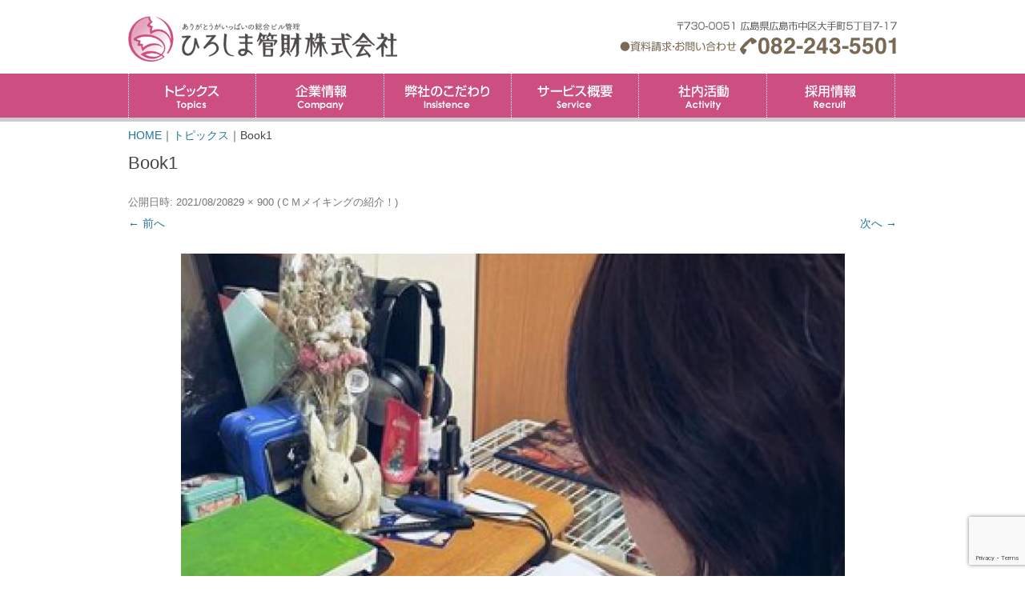

--- FILE ---
content_type: text/html; charset=UTF-8
request_url: https://hr-kanzai.co.jp/post-4529/book1-4/
body_size: 9804
content:
<!DOCTYPE html>
<!--[if IE 7]>
<html class="ie ie7" lang="ja">
<![endif]-->
<!--[if IE 8]>
<html class="ie ie8" lang="ja">
<![endif]-->
<!--[if !(IE 7) & !(IE 8)]><!-->
<html lang="ja">
<!--<![endif]-->
<head>
<meta charset="UTF-8" />
<meta name="viewport" content="width=device-width" />
<title>Book1 | ひろしま管財株式会社</title>
<link rel="profile" href="http://gmpg.org/xfn/11" />
<link rel="pingback" href="https://hr-kanzai.co.jp/xmlrpc.php" />
<!--[if lt IE 9]>
<script src="https://hr-kanzai.co.jp/wp-content/themes/twentytwelve/js/html5.js" type="text/javascript"></script>
<![endif]-->

<!-- MapPress Easy Google Maps バージョン:2.52.3 (http://www.mappresspro.com/mappress) -->
<script type='text/javascript'>mapp = window.mapp || {}; mapp.data = [];</script>
<link rel='dns-prefetch' href='//www.google.com' />
<link rel='dns-prefetch' href='//s.w.org' />
		<script type="text/javascript">
			window._wpemojiSettings = {"baseUrl":"https:\/\/s.w.org\/images\/core\/emoji\/11.2.0\/72x72\/","ext":".png","svgUrl":"https:\/\/s.w.org\/images\/core\/emoji\/11.2.0\/svg\/","svgExt":".svg","source":{"concatemoji":"https:\/\/hr-kanzai.co.jp\/wp-includes\/js\/wp-emoji-release.min.js?ver=5.1.4"}};
			!function(a,b,c){function d(a,b){var c=String.fromCharCode;l.clearRect(0,0,k.width,k.height),l.fillText(c.apply(this,a),0,0);var d=k.toDataURL();l.clearRect(0,0,k.width,k.height),l.fillText(c.apply(this,b),0,0);var e=k.toDataURL();return d===e}function e(a){var b;if(!l||!l.fillText)return!1;switch(l.textBaseline="top",l.font="600 32px Arial",a){case"flag":return!(b=d([55356,56826,55356,56819],[55356,56826,8203,55356,56819]))&&(b=d([55356,57332,56128,56423,56128,56418,56128,56421,56128,56430,56128,56423,56128,56447],[55356,57332,8203,56128,56423,8203,56128,56418,8203,56128,56421,8203,56128,56430,8203,56128,56423,8203,56128,56447]),!b);case"emoji":return b=d([55358,56760,9792,65039],[55358,56760,8203,9792,65039]),!b}return!1}function f(a){var c=b.createElement("script");c.src=a,c.defer=c.type="text/javascript",b.getElementsByTagName("head")[0].appendChild(c)}var g,h,i,j,k=b.createElement("canvas"),l=k.getContext&&k.getContext("2d");for(j=Array("flag","emoji"),c.supports={everything:!0,everythingExceptFlag:!0},i=0;i<j.length;i++)c.supports[j[i]]=e(j[i]),c.supports.everything=c.supports.everything&&c.supports[j[i]],"flag"!==j[i]&&(c.supports.everythingExceptFlag=c.supports.everythingExceptFlag&&c.supports[j[i]]);c.supports.everythingExceptFlag=c.supports.everythingExceptFlag&&!c.supports.flag,c.DOMReady=!1,c.readyCallback=function(){c.DOMReady=!0},c.supports.everything||(h=function(){c.readyCallback()},b.addEventListener?(b.addEventListener("DOMContentLoaded",h,!1),a.addEventListener("load",h,!1)):(a.attachEvent("onload",h),b.attachEvent("onreadystatechange",function(){"complete"===b.readyState&&c.readyCallback()})),g=c.source||{},g.concatemoji?f(g.concatemoji):g.wpemoji&&g.twemoji&&(f(g.twemoji),f(g.wpemoji)))}(window,document,window._wpemojiSettings);
		</script>
		<style type="text/css">
img.wp-smiley,
img.emoji {
	display: inline !important;
	border: none !important;
	box-shadow: none !important;
	height: 1em !important;
	width: 1em !important;
	margin: 0 .07em !important;
	vertical-align: -0.1em !important;
	background: none !important;
	padding: 0 !important;
}
</style>
	<link rel='stylesheet' id='jobman-display-css'  href='https://hr-kanzai.co.jp/wp-content/plugins/job-manager/css/display.css?ver=0.7.25' type='text/css' media='all' />
<link rel='stylesheet' id='sbi_styles-css'  href='https://hr-kanzai.co.jp/wp-content/plugins/instagram-feed/css/sbi-styles.min.css?ver=6.1.1' type='text/css' media='all' />
<link rel='stylesheet' id='wp-block-library-css'  href='https://hr-kanzai.co.jp/wp-includes/css/dist/block-library/style.min.css?ver=5.1.4' type='text/css' media='all' />
<link rel='stylesheet' id='wp-block-library-theme-css'  href='https://hr-kanzai.co.jp/wp-includes/css/dist/block-library/theme.min.css?ver=5.1.4' type='text/css' media='all' />
<link rel='stylesheet' id='contact-form-7-css'  href='https://hr-kanzai.co.jp/wp-content/plugins/contact-form-7/includes/css/styles.css?ver=5.1.1' type='text/css' media='all' />
<link rel='stylesheet' id='mappress-leaflet-css'  href='https://hr-kanzai.co.jp/wp-content/plugins/mappress-google-maps-for-wordpress/css/leaflet/leaflet.css?ver=1.3.1' type='text/css' media='all' />
<link rel='stylesheet' id='mappress-css'  href='https://hr-kanzai.co.jp/wp-content/plugins/mappress-google-maps-for-wordpress/css/mappress.css?ver=2.52.3' type='text/css' media='all' />
<link rel='stylesheet' id='dashicons-css'  href='https://hr-kanzai.co.jp/wp-includes/css/dashicons.min.css?ver=5.1.4' type='text/css' media='all' />
<link rel='stylesheet' id='to-top-css'  href='https://hr-kanzai.co.jp/wp-content/plugins/to-top/public/css/to-top-public.css?ver=1.8' type='text/css' media='all' />
<link rel='stylesheet' id='whats-new-style-css'  href='https://hr-kanzai.co.jp/wp-content/plugins/whats-new-genarator/whats-new.css?ver=2.0.2' type='text/css' media='all' />
<link rel='stylesheet' id='wp-pagenavi-css'  href='https://hr-kanzai.co.jp/wp-content/plugins/wp-pagenavi/pagenavi-css.css?ver=2.70' type='text/css' media='all' />
<link rel='stylesheet' id='parent-style-css'  href='https://hr-kanzai.co.jp/wp-content/themes/twentytwelve/style.css?ver=5.1.4' type='text/css' media='all' />
<link rel='stylesheet' id='child-style-css'  href='https://hr-kanzai.co.jp/wp-content/themes/twentytwelve-child/style.css?ver=5.1.4' type='text/css' media='all' />
<link rel='stylesheet' id='twentytwelve-style-css'  href='https://hr-kanzai.co.jp/wp-content/themes/twentytwelve-child/style.css?ver=5.1.4' type='text/css' media='all' />
<link rel='stylesheet' id='twentytwelve-block-style-css'  href='https://hr-kanzai.co.jp/wp-content/themes/twentytwelve/css/blocks.css?ver=20181230' type='text/css' media='all' />
<!--[if lt IE 9]>
<link rel='stylesheet' id='twentytwelve-ie-css'  href='https://hr-kanzai.co.jp/wp-content/themes/twentytwelve/css/ie.css?ver=20121010' type='text/css' media='all' />
<![endif]-->
<link rel='stylesheet' id='fancybox-css'  href='https://hr-kanzai.co.jp/wp-content/plugins/easy-fancybox/css/jquery.fancybox.1.3.23.min.css' type='text/css' media='screen' />
<link rel='stylesheet' id='responsive-menu-css'  href='https://hr-kanzai.co.jp/wp-content/uploads/responsive-menu/css/responsive-menu-1.css?ver=5.1.4' type='text/css' media='all' />
<link rel='stylesheet' id='reaction_buttons_css-css'  href='https://hr-kanzai.co.jp/wp-content/plugins/reaction-buttons/reaction_buttons.css?ver=5.1.4' type='text/css' media='all' />
<script type='text/javascript' src='https://hr-kanzai.co.jp/wp-includes/js/jquery/jquery.js?ver=1.12.4'></script>
<script type='text/javascript' src='https://hr-kanzai.co.jp/wp-includes/js/jquery/jquery-migrate.min.js?ver=1.4.1'></script>
<script type='text/javascript' src='https://hr-kanzai.co.jp/wp-content/plugins/job-manager/js/display.js?ver=0.7.25'></script>
<!--[if lt IE 8]>
<script type='text/javascript' src='https://hr-kanzai.co.jp/wp-includes/js/json2.min.js?ver=2015-05-03'></script>
<![endif]-->
<script type='text/javascript' src='https://hr-kanzai.co.jp/wp-content/plugins/respondjs/js/respond.min.js?ver=1.4.2'></script>
<script type='text/javascript'>
/* <![CDATA[ */
var to_top_options = {"scroll_offset":"100","icon_opacity":"50","style":"icon","icon_type":"dashicons-arrow-up-alt2","icon_color":"#ffffff","icon_bg_color":"#a32658","icon_size":"32","border_radius":"5","image":"https:\/\/hr-kanzai.co.jp\/wp-content\/plugins\/to-top\/admin\/images\/default.png","image_width":"65","image_alt":"","location":"bottom-right","margin_x":"20","margin_y":"90","show_on_admin":"0","enable_autohide":"0","autohide_time":"2","enable_hide_small_device":"1","small_device_max_width":"640","reset":"0"};
/* ]]> */
</script>
<script type='text/javascript' src='https://hr-kanzai.co.jp/wp-content/plugins/to-top/public/js/to-top-public.js?ver=1.8'></script>
<script type='text/javascript' src='https://hr-kanzai.co.jp/wp-content/uploads/responsive-menu/js/responsive-menu-1.js?ver=5.1.4'></script>
<link rel='https://api.w.org/' href='https://hr-kanzai.co.jp/wp-json/' />
<link rel='shortlink' href='https://hr-kanzai.co.jp/?p=4531' />
<link rel="alternate" type="application/json+oembed" href="https://hr-kanzai.co.jp/wp-json/oembed/1.0/embed?url=https%3A%2F%2Fhr-kanzai.co.jp%2Fpost-4529%2Fbook1-4%2F" />
<link rel="alternate" type="text/xml+oembed" href="https://hr-kanzai.co.jp/wp-json/oembed/1.0/embed?url=https%3A%2F%2Fhr-kanzai.co.jp%2Fpost-4529%2Fbook1-4%2F&#038;format=xml" />
	<script	type='text/javascript'><!--
	function reaction_buttons_increment_button_ajax(post_id, button){
		var already_voted_text = '';
		var only_one_vote = false;
		var show_after_votes = false;
		var use_as_counter = false;
		var use_percentages = false;
		var buttons = [0];

		if(!use_as_counter && jQuery("#reaction_buttons_post" + post_id + " .reaction_button_" + button).hasClass('voted')){
			return;
		}

		if(!use_as_counter){
			// remove the href attribute before sending the request to make
			// sure no one votes more than once by clicking ten times fast
			if(only_one_vote){
				// remove all the onclicks from the posts and replace it by the
				// alert not to vote twice if set
				if(already_voted_text){
					jQuery("#reaction_buttons_post" + post_id + " .reaction_button").attr('onclick', 'javascript:alert(\'' + already_voted_text + '\');');
				}
				else{
					jQuery("#reaction_buttons_post" + post_id + " .reaction_button").removeAttr('onclick');
				}
			}
			else{
				// remove/replace only on the clicked button
				if(already_voted_text){
					jQuery("#reaction_buttons_post" + post_id + " .reaction_button_" + button).attr('onclick', 'javascript:alert(\'' + already_voted_text + '\');');
				}
				else{
					jQuery("#reaction_buttons_post" + post_id + " .reaction_button_" + button).removeAttr('onclick');
				}
			}
		}
		jQuery.ajax({
				type: "post",url: "https://hr-kanzai.co.jp/wp-admin/admin-ajax.php", dataType: 'json',
					data: { action: 'reaction_buttons_increment_button_php', post_id: post_id, button: button, _ajax_nonce: '3911a8db7d' },
					success: function(data){
						if(use_percentages){
							var i;
							var b;
							for(i = 0; i < buttons.length; ++i){
								b = buttons[i];
								jQuery("#reaction_buttons_post" + post_id + " .reaction_button_" + b + " .count_number").html(data['percentage'][b]);
							}
						}
                        else if(show_after_votes){
							var i;
							var b;
							for(i = 0; i < buttons.length; ++i){
								b = buttons[i];
								jQuery("#reaction_buttons_post" + post_id + " .reaction_button_" + b + " .count_number").html(data['counts'][b]);
							}
						}
						else{
							jQuery("#reaction_buttons_post" + post_id + " .reaction_button_" + button + " .count_number").html(data['count']);
						}
						if(only_one_vote){
							jQuery("#reaction_buttons_post" + post_id + " .reaction_button").addClass('voted');
							jQuery("#reaction_buttons_post" + post_id + " .reaction_button_" + button).addClass('rb_chosen');
						}
						else{
							jQuery("#reaction_buttons_post" + post_id + " .reaction_button_" + button).addClass('voted');
						}
                        if(show_after_votes){
							jQuery("#reaction_buttons_post" + post_id + " .reaction_button .braces").removeAttr('style');
						}
					}
			});
		}
	--></script>
		<style type="text/css" id="twentytwelve-header-css">
		.site-title,
	.site-description {
		position: absolute;
		clip: rect(1px 1px 1px 1px); /* IE7 */
		clip: rect(1px, 1px, 1px, 1px);
	}
			</style>
	<style type="text/css" id="custom-background-css">
body.custom-background { background-color: #ffffff; }
</style>
	<link rel="icon" href="https://hr-kanzai.co.jp/wp-content/uploads/2021/06/cropped-nw-siteicon-1-32x32.png" sizes="32x32" />
<link rel="icon" href="https://hr-kanzai.co.jp/wp-content/uploads/2021/06/cropped-nw-siteicon-1-192x192.png" sizes="192x192" />
<link rel="apple-touch-icon-precomposed" href="https://hr-kanzai.co.jp/wp-content/uploads/2021/06/cropped-nw-siteicon-1-180x180.png" />
<meta name="msapplication-TileImage" content="https://hr-kanzai.co.jp/wp-content/uploads/2021/06/cropped-nw-siteicon-1-270x270.png" />
<!-- To Top Custom CSS --><style type='text/css'>#to_top_scrollup {background-color: #a32658;right:20px;bottom:90px;}</style><!--[if lt IE 9]>
<link rel='stylesheet' id='twentytwelve-ie-css'  href='http://hr-kanzai.co.jp/wp-content/themes/twentytwelve/css/ie-print.css' type='text/css' media='print' />
<![endif]-->

<script type="text/javascript">  
jQuery(function(){  
	jQuery('a.print-set').click(function(){  
		window.print();  
		return false;  
	});  
});  
</script>  


</head>

<body class="attachment attachment-template-default single single-attachment postid-4531 attachmentid-4531 attachment-jpeg custom-background wp-embed-responsive custom-background-white responsive-menu-slide-left">
<div id="wrapall">
<div id="page" class="hfeed site">
	<header id="masthead" class="site-header" role="banner">
		<div class="header-base clearfix">
			<div class="header-area">

				<!-- デザイン改変 -->

				<hgroup>
					<h1 class="site-title"><a href="https://hr-kanzai.co.jp/" title="ひろしま管財株式会社" rel="home">ひろしま管財株式会社</a></h1>
					<h2 class="site-description">ありがとうがいっぱいの総合ビル管理</h2>
				</hgroup>
				<dl class="clearfix">
					<dt>
												<a href="https://hr-kanzai.co.jp/"><img src="https://hr-kanzai.co.jp/wp-content/uploads/2021/06/nw-headlogo.png" class="header-image" width="527" height="89" alt="ひろしま管財株式会社" /></a>
											</dt>
					<dd>
						<div><img class="alignnone size-full wp-image-7" src="/wp-content/uploads/2015/11/headtel.png" alt="TEL 082-243-5501" width="346" height="42" /></div>
					</dd>
				</dl>
			</div>
		</div>
        		<div class="menu-base">
			<nav id="site-navigation" class="main-navigation" role="navigation">
				<button class="menu-toggle">メニュー</button>
				<a class="assistive-text" href="#content" title="コンテンツへスキップ">コンテンツへスキップ</a>
				<div class="menu-main-container"><ul id="menu-main" class="nav-menu"><li id="menu-item-48" class="menu-item menu-item-type-taxonomy menu-item-object-category menu-item-has-children menu-item-48"><a href="https://hr-kanzai.co.jp/category/info-list/">トピックス</a>
<ul class="sub-menu">
	<li id="menu-item-953" class="menu-item menu-item-type-taxonomy menu-item-object-category menu-item-953"><a href="https://hr-kanzai.co.jp/category/info-list/">お知らせ</a></li>
	<li id="menu-item-96" class="menu-item menu-item-type-taxonomy menu-item-object-category menu-item-96"><a href="https://hr-kanzai.co.jp/category/news-release/">ニュースリリース</a></li>
	<li id="menu-item-887" class="menu-item menu-item-type-custom menu-item-object-custom menu-item-887"><a href="/arigatoublog/">ありがとうがいっぱい</a></li>
	<li id="menu-item-896" class="menu-item menu-item-type-custom menu-item-object-custom menu-item-896"><a href="/hitorivoice/">川妻二郎のひとりごと</a></li>
</ul>
</li>
<li id="menu-item-337" class="menu-item menu-item-type-post_type menu-item-object-page menu-item-has-children menu-item-337"><a href="https://hr-kanzai.co.jp/company/">企業情報</a>
<ul class="sub-menu">
	<li id="menu-item-338" class="menu-item menu-item-type-post_type menu-item-object-page menu-item-338"><a href="https://hr-kanzai.co.jp/company/">ごあいさつ</a></li>
	<li id="menu-item-4425" class="menu-item menu-item-type-post_type menu-item-object-page menu-item-4425"><a href="https://hr-kanzai.co.jp/concept/">コンセプト</a></li>
	<li id="menu-item-104" class="menu-item menu-item-type-post_type menu-item-object-page menu-item-104"><a href="https://hr-kanzai.co.jp/guidance/">会社案内</a></li>
</ul>
</li>
<li id="menu-item-27" class="menu-item menu-item-type-post_type menu-item-object-page menu-item-has-children menu-item-27"><a href="https://hr-kanzai.co.jp/insistence/">弊社のこだわり</a>
<ul class="sub-menu">
	<li id="menu-item-341" class="menu-item menu-item-type-post_type menu-item-object-page menu-item-341"><a href="https://hr-kanzai.co.jp/insistence/">衛生管理</a></li>
	<li id="menu-item-4163" class="menu-item menu-item-type-post_type menu-item-object-page menu-item-4163"><a href="https://hr-kanzai.co.jp/micro-buster/">マイクロバスター</a></li>
	<li id="menu-item-1429" class="menu-item menu-item-type-post_type menu-item-object-page menu-item-1429"><a href="https://hr-kanzai.co.jp/eaifix/">EAIFIX イーフィックス</a></li>
	<li id="menu-item-1454" class="menu-item menu-item-type-post_type menu-item-object-page menu-item-1454"><a href="https://hr-kanzai.co.jp/midori_p0/">みどりのポスト</a></li>
	<li id="menu-item-136" class="menu-item menu-item-type-post_type menu-item-object-page menu-item-136"><a href="https://hr-kanzai.co.jp/employee-training/">社員教育</a></li>
</ul>
</li>
<li id="menu-item-28" class="menu-item menu-item-type-post_type menu-item-object-page menu-item-has-children menu-item-28"><a href="https://hr-kanzai.co.jp/service/">サービス概要</a>
<ul class="sub-menu">
	<li id="menu-item-344" class="menu-item menu-item-type-post_type menu-item-object-page menu-item-344"><a href="https://hr-kanzai.co.jp/service/">クリーンサービス</a></li>
	<li id="menu-item-162" class="menu-item menu-item-type-post_type menu-item-object-page menu-item-162"><a href="https://hr-kanzai.co.jp/maintenance/">メンテナンス</a></li>
	<li id="menu-item-163" class="menu-item menu-item-type-post_type menu-item-object-page menu-item-163"><a href="https://hr-kanzai.co.jp/security/">セキュリティサービス</a></li>
	<li id="menu-item-164" class="menu-item menu-item-type-post_type menu-item-object-page menu-item-164"><a href="https://hr-kanzai.co.jp/house-cleaning/">ハウスクリーニング</a></li>
	<li id="menu-item-165" class="menu-item menu-item-type-post_type menu-item-object-page menu-item-165"><a href="https://hr-kanzai.co.jp/dormitory-management/">施設サービス</a></li>
</ul>
</li>
<li id="menu-item-26" class="menu-item menu-item-type-post_type menu-item-object-page menu-item-has-children menu-item-26"><a href="https://hr-kanzai.co.jp/activity/">社内活動</a>
<ul class="sub-menu">
	<li id="menu-item-332" class="menu-item menu-item-type-post_type menu-item-object-page menu-item-332"><a href="https://hr-kanzai.co.jp/activity/">委員会活動</a></li>
	<li id="menu-item-182" class="menu-item menu-item-type-post_type menu-item-object-page menu-item-182"><a href="https://hr-kanzai.co.jp/reunion-activities/">親睦会活動</a></li>
	<li id="menu-item-181" class="menu-item menu-item-type-post_type menu-item-object-page menu-item-181"><a href="https://hr-kanzai.co.jp/newsletter/">社内報|わくわく便り</a></li>
</ul>
</li>
<li id="menu-item-25" class="menu-item menu-item-type-post_type menu-item-object-page menu-item-has-children menu-item-25"><a href="https://hr-kanzai.co.jp/recruit/">採用情報</a>
<ul class="sub-menu">
	<li id="menu-item-328" class="menu-item menu-item-type-post_type menu-item-object-page menu-item-328"><a href="https://hr-kanzai.co.jp/recruit/">望むべき人財像</a></li>
	<li id="menu-item-5563" class="menu-item menu-item-type-post_type menu-item-object-page menu-item-5563"><a href="https://hr-kanzai.co.jp/jobs-link/">現在の募集</a></li>
</ul>
</li>
</ul></div>			</nav><!-- #site-navigation -->
		</div>
        	</header><!-- #masthead -->


<div class="breadcrumbs">
    <!-- Breadcrumb NavXT 6.2.1 -->
<span property="itemListElement" typeof="ListItem"><a property="item" typeof="WebPage" title="Go to ひろしま管財株式会社." href="https://hr-kanzai.co.jp" class="home"><span property="name">HOME</span></a><meta property="position" content="1"></span>｜<span property="itemListElement" typeof="ListItem"><a property="item" typeof="WebPage" title="Go to トピックス." href="https://hr-kanzai.co.jp/topics/" class="post-root post post-post"><span property="name">トピックス</span></a><meta property="position" content="2"></span>｜<span property="itemListElement" typeof="ListItem"><span property="name">Book1</span><meta property="position" content="3"></span></div>
	<div id="main" class="wrapper">
	<div id="primary" class="site-content">
		<div id="content" role="main">

		
				<article id="post-4531" class="image-attachment post-4531 attachment type-attachment status-inherit hentry">
					<header class="entry-header">
						<h1 class="entry-title">Book1</h1>

						<footer class="entry-meta">
							<span class="meta-prep meta-prep-entry-date">公開日時:</span> <span class="entry-date"><time class="entry-date" datetime="2021-08-20T14:07:55+09:00">2021/08/20</time></span><a href="https://hr-kanzai.co.jp/wp-content/uploads/2021/08/Book1-1.jpg" title="フルサイズ画像へのリンク">829 &times; 900</a> (<a href="https://hr-kanzai.co.jp/post-4529/" title="ＣＭメイキングの紹介！ へ戻る" rel="gallery">ＣＭメイキングの紹介！</a>)													</footer><!-- .entry-meta -->

						<nav id="image-navigation" class="navigation" role="navigation">
							<span class="previous-image"><a href='https://hr-kanzai.co.jp/post-4529/book1-3/'>&larr; 前へ</a></span>
							<span class="next-image"><a href='https://hr-kanzai.co.jp/post-4529/book2-3/'>次へ &rarr;</a></span>
						</nav><!-- #image-navigation -->
					</header><!-- .entry-header -->

					<div class="entry-content">

						<div class="entry-attachment">
							<div class="attachment">
											<a href="https://hr-kanzai.co.jp/post-4529/book2-3/" title="Book1" rel="attachment">
													<img width="829" height="900" src="https://hr-kanzai.co.jp/wp-content/uploads/2021/08/Book1-1.jpg" class="attachment-960x960 size-960x960" alt="" srcset="https://hr-kanzai.co.jp/wp-content/uploads/2021/08/Book1-1.jpg 829w, https://hr-kanzai.co.jp/wp-content/uploads/2021/08/Book1-1-276x300.jpg 276w, https://hr-kanzai.co.jp/wp-content/uploads/2021/08/Book1-1-768x834.jpg 768w, https://hr-kanzai.co.jp/wp-content/uploads/2021/08/Book1-1-184x200.jpg 184w, https://hr-kanzai.co.jp/wp-content/uploads/2021/08/Book1-1-624x677.jpg 624w" sizes="(max-width: 829px) 100vw, 829px" />								</a>

															</div><!-- .attachment -->

						</div><!-- .entry-attachment -->

						<div class="entry-description">
																				</div><!-- .entry-description -->

					</div><!-- .entry-content -->

				</article><!-- #post -->

				
<div id="comments" class="comments-area">

	
	
	
</div><!-- #comments .comments-area -->

			
		</div><!-- #content -->
	</div><!-- #primary -->

	</div><!-- #main .wrapper -->
	<footer id="colophon" role="contentinfo">

		<div id="footer-area">

			<div class="footer-sitemap-area">
				<div class="footer-sitemap clearfix">

					<dl class="footer-sitemenu clearfix">
						<dd class=" mobile-non">
							<div class="clearfix">
								<div class="footer-sitemenu-box">
									<div class="menu-footer2-container"><ul id="menu-footer2" class="menu"><li id="menu-item-1210" class="menu-item menu-item-type-post_type menu-item-object-page current_page_parent menu-item-has-children menu-item-1210"><a href="https://hr-kanzai.co.jp/topics/">トピックス</a>
<ul class="sub-menu">
	<li id="menu-item-889" class="menu-item menu-item-type-taxonomy menu-item-object-category menu-item-889"><a href="https://hr-kanzai.co.jp/category/info-list/">お知らせ</a></li>
	<li id="menu-item-68" class="menu-item menu-item-type-taxonomy menu-item-object-category menu-item-68"><a href="https://hr-kanzai.co.jp/category/news-release/">ニュースリリース</a></li>
</ul>
</li>
<li id="menu-item-888" class="menu-item menu-item-type-custom menu-item-object-custom menu-item-888"><a href="/arigatoublog/">ありがとうがいっぱい</a></li>
<li id="menu-item-895" class="menu-item menu-item-type-custom menu-item-object-custom menu-item-895"><a href="/hitorivoice/">川妻二郎のひとりごと</a></li>
</ul></div>									<div class="menu-footer3-container"><ul id="menu-footer3" class="menu"><li id="menu-item-79" class="menu-item menu-item-type-post_type menu-item-object-page menu-item-has-children menu-item-79"><a href="https://hr-kanzai.co.jp/company/">企業情報</a>
<ul class="sub-menu">
	<li id="menu-item-335" class="menu-item menu-item-type-post_type menu-item-object-page menu-item-335"><a href="https://hr-kanzai.co.jp/company/">ごあいさつ</a></li>
	<li id="menu-item-4431" class="menu-item menu-item-type-post_type menu-item-object-page menu-item-4431"><a href="https://hr-kanzai.co.jp/concept/">コンセプト</a></li>
	<li id="menu-item-105" class="menu-item menu-item-type-post_type menu-item-object-page menu-item-105"><a href="https://hr-kanzai.co.jp/guidance/">会社案内</a></li>
</ul>
</li>
</ul></div>								</div>
								<div class="footer-sitemenu-box">
									<div class="menu-footer4-container"><ul id="menu-footer4" class="menu"><li id="menu-item-81" class="menu-item menu-item-type-post_type menu-item-object-page menu-item-has-children menu-item-81"><a href="https://hr-kanzai.co.jp/service/">サービス概要</a>
<ul class="sub-menu">
	<li id="menu-item-343" class="menu-item menu-item-type-post_type menu-item-object-page menu-item-343"><a href="https://hr-kanzai.co.jp/service/">クリーンサービス</a></li>
	<li id="menu-item-151" class="menu-item menu-item-type-post_type menu-item-object-page menu-item-151"><a href="https://hr-kanzai.co.jp/maintenance/">メンテナンス</a></li>
	<li id="menu-item-152" class="menu-item menu-item-type-post_type menu-item-object-page menu-item-152"><a href="https://hr-kanzai.co.jp/security/">セキュリティサービス</a></li>
	<li id="menu-item-153" class="menu-item menu-item-type-post_type menu-item-object-page menu-item-153"><a href="https://hr-kanzai.co.jp/house-cleaning/">ハウスクリーニング</a></li>
	<li id="menu-item-154" class="menu-item menu-item-type-post_type menu-item-object-page menu-item-154"><a href="https://hr-kanzai.co.jp/dormitory-management/">施設サービス</a></li>
</ul>
</li>
</ul></div>								</div>
								<div class="footer-sitemenu-box">
									<div class="menu-footer5-container"><ul id="menu-footer5" class="menu"><li id="menu-item-82" class="menu-item menu-item-type-post_type menu-item-object-page menu-item-has-children menu-item-82"><a href="https://hr-kanzai.co.jp/insistence/">弊社のこだわり</a>
<ul class="sub-menu">
	<li id="menu-item-340" class="menu-item menu-item-type-post_type menu-item-object-page menu-item-340"><a href="https://hr-kanzai.co.jp/insistence/">衛生管理</a></li>
	<li id="menu-item-4164" class="menu-item menu-item-type-post_type menu-item-object-page menu-item-4164"><a href="https://hr-kanzai.co.jp/micro-buster/">マイクロバスター</a></li>
	<li id="menu-item-1428" class="menu-item menu-item-type-post_type menu-item-object-page menu-item-1428"><a href="https://hr-kanzai.co.jp/eaifix/">EAIFIX イーフィックス</a></li>
	<li id="menu-item-1455" class="menu-item menu-item-type-post_type menu-item-object-page menu-item-1455"><a href="https://hr-kanzai.co.jp/midori_p0/">みどりのポスト</a></li>
	<li id="menu-item-138" class="menu-item menu-item-type-post_type menu-item-object-page menu-item-138"><a href="https://hr-kanzai.co.jp/employee-training/">社員教育</a></li>
</ul>
</li>
</ul></div>									<div class="menu-footer6-container"><ul id="menu-footer6" class="menu"><li id="menu-item-83" class="menu-item menu-item-type-post_type menu-item-object-page menu-item-has-children menu-item-83"><a href="https://hr-kanzai.co.jp/activity/">社内活動</a>
<ul class="sub-menu">
	<li id="menu-item-331" class="menu-item menu-item-type-post_type menu-item-object-page menu-item-331"><a href="https://hr-kanzai.co.jp/activity/">委員会活動</a></li>
	<li id="menu-item-179" class="menu-item menu-item-type-post_type menu-item-object-page menu-item-179"><a href="https://hr-kanzai.co.jp/reunion-activities/">親睦会活動</a></li>
	<li id="menu-item-178" class="menu-item menu-item-type-post_type menu-item-object-page menu-item-178"><a href="https://hr-kanzai.co.jp/newsletter/">社内報|わくわく便り</a></li>
</ul>
</li>
</ul></div>								</div>
								<div class="footer-sitemenu-box">
									<div class="menu-footer7-container"><ul id="menu-footer7" class="menu"><li id="menu-item-84" class="menu-item menu-item-type-post_type menu-item-object-page menu-item-has-children menu-item-84"><a href="https://hr-kanzai.co.jp/recruit/">採用情報</a>
<ul class="sub-menu">
	<li id="menu-item-329" class="menu-item menu-item-type-post_type menu-item-object-page menu-item-329"><a href="https://hr-kanzai.co.jp/recruit/">望むべき人財像</a></li>
	<li id="menu-item-5564" class="menu-item menu-item-type-post_type menu-item-object-page menu-item-5564"><a href="https://hr-kanzai.co.jp/jobs-link/">現在の募集</a></li>
</ul>
</li>
</ul></div>									<div class="menu-footer8-container"><ul id="menu-footer8" class="menu"><li id="menu-item-114" class="menu-item menu-item-type-custom menu-item-object-custom menu-item-114"><a href="/staffblog/">社員ブログ</a></li>
<li id="menu-item-204" class="menu-item menu-item-type-post_type menu-item-object-page menu-item-204"><a href="https://hr-kanzai.co.jp/documents/">資料請求</a></li>
<li id="menu-item-940" class="menu-item menu-item-type-post_type menu-item-object-page menu-item-940"><a href="https://hr-kanzai.co.jp/customer-voice/">お客様の声</a></li>
</ul></div>								</div>
							</div>
						</dd>
						<dt>
							<div><img src="/wp-content/uploads/2021/06/nw-footlogo.png" alt="ひろしま管財株式会社" width="480" height="81" class="alignnone size-full wp-image-39" /></div>
							<p class="f-10">〒730-0051 広島県広島市中区大手町5丁目7-17<br />
							TEL.082-243-5501 FAX.082-241-4323</p>
							<div class="menu-footer1-container"><ul id="menu-footer1" class="menu"><li id="menu-item-46" class="menu-item menu-item-type-post_type menu-item-object-page menu-item-46"><a href="https://hr-kanzai.co.jp/access/">アクセス情報</a></li>
<li id="menu-item-47" class="menu-item menu-item-type-post_type menu-item-object-page menu-item-47"><a href="https://hr-kanzai.co.jp/contact/">お問い合わせ</a></li>
</ul></div>							<div class="menu-footer9-container"><ul id="menu-footer9" class="menu"><li id="menu-item-210" class="menu-item menu-item-type-post_type menu-item-object-page menu-item-210"><a href="https://hr-kanzai.co.jp/privacy/">プライバシーポリシー</a></li>
</ul></div>														<div class="qr-box"><a href="/wp-content/uploads/2019/03/qr-code-link.jpg"><img class="alignnone size-full wp-image-3728" src="/wp-content/uploads/2021/06/nw-mobile-qr.png" alt="QRコード" width="544" height="161"></a></div>
													</dt>

					</dl>

				</div>
			</div>	
			<div class="site-info-area">
				<div class="site-info">

					<div class="site-copy">
						©2015 HIROSHIMA KANZAI Corporation All rights reserved.
					</div>

				</div><!-- .site-info -->
			</div>
		</div>


	</footer><!-- #colophon -->
</div><!-- #page -->

<span id="to_top_scrollup" class="dashicons dashicons-arrow-up-alt2"><span class="screen-reader-text">Scroll Up</span></span><!-- Instagram Feed JS -->
<script type="text/javascript">
var sbiajaxurl = "https://hr-kanzai.co.jp/wp-admin/admin-ajax.php";
</script>
<button id="responsive-menu-button"
        class="responsive-menu-button responsive-menu-boring
         responsive-menu-accessible"
        type="button"
        aria-label="Menu">

    
    <span class="responsive-menu-box">
        <span class="responsive-menu-inner"></span>
    </span>

    </button><div id="responsive-menu-container" class="slide-left">
    <div id="responsive-menu-wrapper">
                                        <div id="responsive-menu-title">
                    <a href="https://hr-kanzai.co.jp" target="_self">
        
                    <div id="responsive-menu-title-image"><img alt="" src="https://hr-kanzai.co.jp/wp-content/uploads/2021/06/nw-headlogo.png" /></div>
        
                    </a>
        
                    <a href="https://hr-kanzai.co.jp" target="_self">
        
        

                    </a>
            </div>
                                                <ul id="responsive-menu" class=""><li id="responsive-menu-item-48" class=" menu-item menu-item-type-taxonomy menu-item-object-category menu-item-has-children responsive-menu-item responsive-menu-item-has-children"><a href="https://hr-kanzai.co.jp/category/info-list/" class="responsive-menu-item-link">トピックス<div class="responsive-menu-subarrow"><img alt="DOWN" src="https://hr-kanzai.co.jp/wp-content/uploads/2019/03/mb-menu-down.png" /></div></a><ul class='responsive-menu-submenu responsive-menu-submenu-depth-1'><li id="responsive-menu-item-953" class=" menu-item menu-item-type-taxonomy menu-item-object-category responsive-menu-item"><a href="https://hr-kanzai.co.jp/category/info-list/" class="responsive-menu-item-link">お知らせ</a></li><li id="responsive-menu-item-96" class=" menu-item menu-item-type-taxonomy menu-item-object-category responsive-menu-item"><a href="https://hr-kanzai.co.jp/category/news-release/" class="responsive-menu-item-link">ニュースリリース</a></li><li id="responsive-menu-item-887" class=" menu-item menu-item-type-custom menu-item-object-custom responsive-menu-item"><a href="/arigatoublog/" class="responsive-menu-item-link">ありがとうがいっぱい</a></li><li id="responsive-menu-item-896" class=" menu-item menu-item-type-custom menu-item-object-custom responsive-menu-item"><a href="/hitorivoice/" class="responsive-menu-item-link">川妻二郎のひとりごと</a></li></ul></li><li id="responsive-menu-item-337" class=" menu-item menu-item-type-post_type menu-item-object-page menu-item-has-children responsive-menu-item responsive-menu-item-has-children"><a href="https://hr-kanzai.co.jp/company/" class="responsive-menu-item-link">企業情報<div class="responsive-menu-subarrow"><img alt="DOWN" src="https://hr-kanzai.co.jp/wp-content/uploads/2019/03/mb-menu-down.png" /></div></a><ul class='responsive-menu-submenu responsive-menu-submenu-depth-1'><li id="responsive-menu-item-338" class=" menu-item menu-item-type-post_type menu-item-object-page responsive-menu-item"><a href="https://hr-kanzai.co.jp/company/" class="responsive-menu-item-link">ごあいさつ</a></li><li id="responsive-menu-item-4425" class=" menu-item menu-item-type-post_type menu-item-object-page responsive-menu-item"><a href="https://hr-kanzai.co.jp/concept/" class="responsive-menu-item-link">コンセプト</a></li><li id="responsive-menu-item-104" class=" menu-item menu-item-type-post_type menu-item-object-page responsive-menu-item"><a href="https://hr-kanzai.co.jp/guidance/" class="responsive-menu-item-link">会社案内</a></li></ul></li><li id="responsive-menu-item-27" class=" menu-item menu-item-type-post_type menu-item-object-page menu-item-has-children responsive-menu-item responsive-menu-item-has-children"><a href="https://hr-kanzai.co.jp/insistence/" class="responsive-menu-item-link">弊社のこだわり<div class="responsive-menu-subarrow"><img alt="DOWN" src="https://hr-kanzai.co.jp/wp-content/uploads/2019/03/mb-menu-down.png" /></div></a><ul class='responsive-menu-submenu responsive-menu-submenu-depth-1'><li id="responsive-menu-item-341" class=" menu-item menu-item-type-post_type menu-item-object-page responsive-menu-item"><a href="https://hr-kanzai.co.jp/insistence/" class="responsive-menu-item-link">衛生管理</a></li><li id="responsive-menu-item-4163" class=" menu-item menu-item-type-post_type menu-item-object-page responsive-menu-item"><a href="https://hr-kanzai.co.jp/micro-buster/" class="responsive-menu-item-link">マイクロバスター</a></li><li id="responsive-menu-item-1429" class=" menu-item menu-item-type-post_type menu-item-object-page responsive-menu-item"><a href="https://hr-kanzai.co.jp/eaifix/" class="responsive-menu-item-link">EAIFIX イーフィックス</a></li><li id="responsive-menu-item-1454" class=" menu-item menu-item-type-post_type menu-item-object-page responsive-menu-item"><a href="https://hr-kanzai.co.jp/midori_p0/" class="responsive-menu-item-link">みどりのポスト</a></li><li id="responsive-menu-item-136" class=" menu-item menu-item-type-post_type menu-item-object-page responsive-menu-item"><a href="https://hr-kanzai.co.jp/employee-training/" class="responsive-menu-item-link">社員教育</a></li></ul></li><li id="responsive-menu-item-28" class=" menu-item menu-item-type-post_type menu-item-object-page menu-item-has-children responsive-menu-item responsive-menu-item-has-children"><a href="https://hr-kanzai.co.jp/service/" class="responsive-menu-item-link">サービス概要<div class="responsive-menu-subarrow"><img alt="DOWN" src="https://hr-kanzai.co.jp/wp-content/uploads/2019/03/mb-menu-down.png" /></div></a><ul class='responsive-menu-submenu responsive-menu-submenu-depth-1'><li id="responsive-menu-item-344" class=" menu-item menu-item-type-post_type menu-item-object-page responsive-menu-item"><a href="https://hr-kanzai.co.jp/service/" class="responsive-menu-item-link">クリーンサービス</a></li><li id="responsive-menu-item-162" class=" menu-item menu-item-type-post_type menu-item-object-page responsive-menu-item"><a href="https://hr-kanzai.co.jp/maintenance/" class="responsive-menu-item-link">メンテナンス</a></li><li id="responsive-menu-item-163" class=" menu-item menu-item-type-post_type menu-item-object-page responsive-menu-item"><a href="https://hr-kanzai.co.jp/security/" class="responsive-menu-item-link">セキュリティサービス</a></li><li id="responsive-menu-item-164" class=" menu-item menu-item-type-post_type menu-item-object-page responsive-menu-item"><a href="https://hr-kanzai.co.jp/house-cleaning/" class="responsive-menu-item-link">ハウスクリーニング</a></li><li id="responsive-menu-item-165" class=" menu-item menu-item-type-post_type menu-item-object-page responsive-menu-item"><a href="https://hr-kanzai.co.jp/dormitory-management/" class="responsive-menu-item-link">施設サービス</a></li></ul></li><li id="responsive-menu-item-26" class=" menu-item menu-item-type-post_type menu-item-object-page menu-item-has-children responsive-menu-item responsive-menu-item-has-children"><a href="https://hr-kanzai.co.jp/activity/" class="responsive-menu-item-link">社内活動<div class="responsive-menu-subarrow"><img alt="DOWN" src="https://hr-kanzai.co.jp/wp-content/uploads/2019/03/mb-menu-down.png" /></div></a><ul class='responsive-menu-submenu responsive-menu-submenu-depth-1'><li id="responsive-menu-item-332" class=" menu-item menu-item-type-post_type menu-item-object-page responsive-menu-item"><a href="https://hr-kanzai.co.jp/activity/" class="responsive-menu-item-link">委員会活動</a></li><li id="responsive-menu-item-182" class=" menu-item menu-item-type-post_type menu-item-object-page responsive-menu-item"><a href="https://hr-kanzai.co.jp/reunion-activities/" class="responsive-menu-item-link">親睦会活動</a></li><li id="responsive-menu-item-181" class=" menu-item menu-item-type-post_type menu-item-object-page responsive-menu-item"><a href="https://hr-kanzai.co.jp/newsletter/" class="responsive-menu-item-link">社内報|わくわく便り</a></li></ul></li><li id="responsive-menu-item-25" class=" menu-item menu-item-type-post_type menu-item-object-page menu-item-has-children responsive-menu-item responsive-menu-item-has-children"><a href="https://hr-kanzai.co.jp/recruit/" class="responsive-menu-item-link">採用情報<div class="responsive-menu-subarrow"><img alt="DOWN" src="https://hr-kanzai.co.jp/wp-content/uploads/2019/03/mb-menu-down.png" /></div></a><ul class='responsive-menu-submenu responsive-menu-submenu-depth-1'><li id="responsive-menu-item-328" class=" menu-item menu-item-type-post_type menu-item-object-page responsive-menu-item"><a href="https://hr-kanzai.co.jp/recruit/" class="responsive-menu-item-link">望むべき人財像</a></li><li id="responsive-menu-item-5563" class=" menu-item menu-item-type-post_type menu-item-object-page responsive-menu-item"><a href="https://hr-kanzai.co.jp/jobs-link/" class="responsive-menu-item-link">現在の募集</a></li></ul></li></ul>                                                                </div>
</div>
<script type='text/javascript' src='https://hr-kanzai.co.jp/wp-includes/js/jquery/ui/core.min.js?ver=1.11.4'></script>
<script type='text/javascript' src='https://hr-kanzai.co.jp/wp-includes/js/jquery/ui/datepicker.min.js?ver=1.11.4'></script>
<script type='text/javascript'>
jQuery(document).ready(function(jQuery){jQuery.datepicker.setDefaults({"closeText":"\u9589\u3058\u308b","currentText":"\u4eca\u65e5","monthNames":["1\u6708","2\u6708","3\u6708","4\u6708","5\u6708","6\u6708","7\u6708","8\u6708","9\u6708","10\u6708","11\u6708","12\u6708"],"monthNamesShort":["1\u6708","2\u6708","3\u6708","4\u6708","5\u6708","6\u6708","7\u6708","8\u6708","9\u6708","10\u6708","11\u6708","12\u6708"],"nextText":"\u6b21\u3078","prevText":"\u524d","dayNames":["\u65e5\u66dc\u65e5","\u6708\u66dc\u65e5","\u706b\u66dc\u65e5","\u6c34\u66dc\u65e5","\u6728\u66dc\u65e5","\u91d1\u66dc\u65e5","\u571f\u66dc\u65e5"],"dayNamesShort":["\u65e5","\u6708","\u706b","\u6c34","\u6728","\u91d1","\u571f"],"dayNamesMin":["\u65e5","\u6708","\u706b","\u6c34","\u6728","\u91d1","\u571f"],"dateFormat":"yy\/mm\/dd","firstDay":1,"isRTL":false});});
</script>
<script type='text/javascript'>
/* <![CDATA[ */
var wpcf7 = {"apiSettings":{"root":"https:\/\/hr-kanzai.co.jp\/wp-json\/contact-form-7\/v1","namespace":"contact-form-7\/v1"}};
/* ]]> */
</script>
<script type='text/javascript' src='https://hr-kanzai.co.jp/wp-content/plugins/contact-form-7/includes/js/scripts.js?ver=5.1.1'></script>
<script type='text/javascript' src='https://www.google.com/recaptcha/api.js?render=6LeeK5gqAAAAAL5Nbke1ul0EIU6Sui8wU8-xWvra&#038;ver=3.0'></script>
<script type='text/javascript' src='https://hr-kanzai.co.jp/wp-content/themes/twentytwelve/js/navigation.js?ver=20140711'></script>
<script type='text/javascript' src='https://hr-kanzai.co.jp/wp-content/plugins/easy-fancybox/js/jquery.fancybox.1.3.23.min.js'></script>
<script type='text/javascript'>
var fb_timeout, fb_opts={'overlayShow':true,'hideOnOverlayClick':true,'showCloseButton':true,'margin':20,'centerOnScroll':false,'enableEscapeButton':true,'autoScale':true };
if(typeof easy_fancybox_handler==='undefined'){
var easy_fancybox_handler=function(){
jQuery('.nofancybox,a.wp-block-file__button,a.pin-it-button,a[href*="pinterest.com/pin/create"],a[href*="facebook.com/share"],a[href*="twitter.com/share"]').addClass('nolightbox');
/* IMG */
var fb_IMG_select='a[href*=".jpg"]:not(.nolightbox,li.nolightbox>a),area[href*=".jpg"]:not(.nolightbox),a[href*=".jpeg"]:not(.nolightbox,li.nolightbox>a),area[href*=".jpeg"]:not(.nolightbox),a[href*=".png"]:not(.nolightbox,li.nolightbox>a),area[href*=".png"]:not(.nolightbox),a[href*=".webp"]:not(.nolightbox,li.nolightbox>a),area[href*=".webp"]:not(.nolightbox)';
jQuery(fb_IMG_select).addClass('fancybox image');
var fb_IMG_sections=jQuery('.gallery,.wp-block-gallery,.tiled-gallery');
fb_IMG_sections.each(function(){jQuery(this).find(fb_IMG_select).attr('rel','gallery-'+fb_IMG_sections.index(this));});
jQuery('a.fancybox,area.fancybox,li.fancybox a').each(function(){jQuery(this).fancybox(jQuery.extend({},fb_opts,{'transitionIn':'elastic','easingIn':'easeOutBack','transitionOut':'elastic','easingOut':'easeInBack','opacity':false,'hideOnContentClick':false,'titleShow':true,'titlePosition':'over','titleFromAlt':false,'showNavArrows':true,'enableKeyboardNav':true,'cyclic':false}))});};
jQuery('a.fancybox-close').on('click',function(e){e.preventDefault();jQuery.fancybox.close()});
};
var easy_fancybox_auto=function(){setTimeout(function(){jQuery('#fancybox-auto').trigger('click')},1000);};
jQuery(easy_fancybox_handler);jQuery(document).on('post-load',easy_fancybox_handler);
jQuery(easy_fancybox_auto);
</script>
<script type='text/javascript' src='https://hr-kanzai.co.jp/wp-content/plugins/easy-fancybox/js/jquery.easing.1.4.1.min.js'></script>
<script type='text/javascript' src='https://hr-kanzai.co.jp/wp-content/plugins/easy-fancybox/js/jquery.mousewheel.3.1.13.min.js'></script>
<script type='text/javascript' src='https://hr-kanzai.co.jp/wp-includes/js/wp-embed.min.js?ver=5.1.4'></script>
<script type="text/javascript">
( function( grecaptcha, sitekey ) {

	var wpcf7recaptcha = {
		execute: function() {
			grecaptcha.execute(
				sitekey,
				{ action: 'homepage' }
			).then( function( token ) {
				var forms = document.getElementsByTagName( 'form' );

				for ( var i = 0; i < forms.length; i++ ) {
					var fields = forms[ i ].getElementsByTagName( 'input' );

					for ( var j = 0; j < fields.length; j++ ) {
						var field = fields[ j ];

						if ( 'g-recaptcha-response' === field.getAttribute( 'name' ) ) {
							field.setAttribute( 'value', token );
							break;
						}
					}
				}
			} );
		}
	};

	grecaptcha.ready( wpcf7recaptcha.execute );

	document.addEventListener( 'wpcf7submit', wpcf7recaptcha.execute, false );

} )( grecaptcha, '6LeeK5gqAAAAAL5Nbke1ul0EIU6Sui8wU8-xWvra' );
</script>
</div><!-- #wrapall -->
</body>
</html>

--- FILE ---
content_type: text/html; charset=utf-8
request_url: https://www.google.com/recaptcha/api2/anchor?ar=1&k=6LeeK5gqAAAAAL5Nbke1ul0EIU6Sui8wU8-xWvra&co=aHR0cHM6Ly9oci1rYW56YWkuY28uanA6NDQz&hl=en&v=PoyoqOPhxBO7pBk68S4YbpHZ&size=invisible&anchor-ms=20000&execute-ms=30000&cb=yz7qlb9et5nj
body_size: 48681
content:
<!DOCTYPE HTML><html dir="ltr" lang="en"><head><meta http-equiv="Content-Type" content="text/html; charset=UTF-8">
<meta http-equiv="X-UA-Compatible" content="IE=edge">
<title>reCAPTCHA</title>
<style type="text/css">
/* cyrillic-ext */
@font-face {
  font-family: 'Roboto';
  font-style: normal;
  font-weight: 400;
  font-stretch: 100%;
  src: url(//fonts.gstatic.com/s/roboto/v48/KFO7CnqEu92Fr1ME7kSn66aGLdTylUAMa3GUBHMdazTgWw.woff2) format('woff2');
  unicode-range: U+0460-052F, U+1C80-1C8A, U+20B4, U+2DE0-2DFF, U+A640-A69F, U+FE2E-FE2F;
}
/* cyrillic */
@font-face {
  font-family: 'Roboto';
  font-style: normal;
  font-weight: 400;
  font-stretch: 100%;
  src: url(//fonts.gstatic.com/s/roboto/v48/KFO7CnqEu92Fr1ME7kSn66aGLdTylUAMa3iUBHMdazTgWw.woff2) format('woff2');
  unicode-range: U+0301, U+0400-045F, U+0490-0491, U+04B0-04B1, U+2116;
}
/* greek-ext */
@font-face {
  font-family: 'Roboto';
  font-style: normal;
  font-weight: 400;
  font-stretch: 100%;
  src: url(//fonts.gstatic.com/s/roboto/v48/KFO7CnqEu92Fr1ME7kSn66aGLdTylUAMa3CUBHMdazTgWw.woff2) format('woff2');
  unicode-range: U+1F00-1FFF;
}
/* greek */
@font-face {
  font-family: 'Roboto';
  font-style: normal;
  font-weight: 400;
  font-stretch: 100%;
  src: url(//fonts.gstatic.com/s/roboto/v48/KFO7CnqEu92Fr1ME7kSn66aGLdTylUAMa3-UBHMdazTgWw.woff2) format('woff2');
  unicode-range: U+0370-0377, U+037A-037F, U+0384-038A, U+038C, U+038E-03A1, U+03A3-03FF;
}
/* math */
@font-face {
  font-family: 'Roboto';
  font-style: normal;
  font-weight: 400;
  font-stretch: 100%;
  src: url(//fonts.gstatic.com/s/roboto/v48/KFO7CnqEu92Fr1ME7kSn66aGLdTylUAMawCUBHMdazTgWw.woff2) format('woff2');
  unicode-range: U+0302-0303, U+0305, U+0307-0308, U+0310, U+0312, U+0315, U+031A, U+0326-0327, U+032C, U+032F-0330, U+0332-0333, U+0338, U+033A, U+0346, U+034D, U+0391-03A1, U+03A3-03A9, U+03B1-03C9, U+03D1, U+03D5-03D6, U+03F0-03F1, U+03F4-03F5, U+2016-2017, U+2034-2038, U+203C, U+2040, U+2043, U+2047, U+2050, U+2057, U+205F, U+2070-2071, U+2074-208E, U+2090-209C, U+20D0-20DC, U+20E1, U+20E5-20EF, U+2100-2112, U+2114-2115, U+2117-2121, U+2123-214F, U+2190, U+2192, U+2194-21AE, U+21B0-21E5, U+21F1-21F2, U+21F4-2211, U+2213-2214, U+2216-22FF, U+2308-230B, U+2310, U+2319, U+231C-2321, U+2336-237A, U+237C, U+2395, U+239B-23B7, U+23D0, U+23DC-23E1, U+2474-2475, U+25AF, U+25B3, U+25B7, U+25BD, U+25C1, U+25CA, U+25CC, U+25FB, U+266D-266F, U+27C0-27FF, U+2900-2AFF, U+2B0E-2B11, U+2B30-2B4C, U+2BFE, U+3030, U+FF5B, U+FF5D, U+1D400-1D7FF, U+1EE00-1EEFF;
}
/* symbols */
@font-face {
  font-family: 'Roboto';
  font-style: normal;
  font-weight: 400;
  font-stretch: 100%;
  src: url(//fonts.gstatic.com/s/roboto/v48/KFO7CnqEu92Fr1ME7kSn66aGLdTylUAMaxKUBHMdazTgWw.woff2) format('woff2');
  unicode-range: U+0001-000C, U+000E-001F, U+007F-009F, U+20DD-20E0, U+20E2-20E4, U+2150-218F, U+2190, U+2192, U+2194-2199, U+21AF, U+21E6-21F0, U+21F3, U+2218-2219, U+2299, U+22C4-22C6, U+2300-243F, U+2440-244A, U+2460-24FF, U+25A0-27BF, U+2800-28FF, U+2921-2922, U+2981, U+29BF, U+29EB, U+2B00-2BFF, U+4DC0-4DFF, U+FFF9-FFFB, U+10140-1018E, U+10190-1019C, U+101A0, U+101D0-101FD, U+102E0-102FB, U+10E60-10E7E, U+1D2C0-1D2D3, U+1D2E0-1D37F, U+1F000-1F0FF, U+1F100-1F1AD, U+1F1E6-1F1FF, U+1F30D-1F30F, U+1F315, U+1F31C, U+1F31E, U+1F320-1F32C, U+1F336, U+1F378, U+1F37D, U+1F382, U+1F393-1F39F, U+1F3A7-1F3A8, U+1F3AC-1F3AF, U+1F3C2, U+1F3C4-1F3C6, U+1F3CA-1F3CE, U+1F3D4-1F3E0, U+1F3ED, U+1F3F1-1F3F3, U+1F3F5-1F3F7, U+1F408, U+1F415, U+1F41F, U+1F426, U+1F43F, U+1F441-1F442, U+1F444, U+1F446-1F449, U+1F44C-1F44E, U+1F453, U+1F46A, U+1F47D, U+1F4A3, U+1F4B0, U+1F4B3, U+1F4B9, U+1F4BB, U+1F4BF, U+1F4C8-1F4CB, U+1F4D6, U+1F4DA, U+1F4DF, U+1F4E3-1F4E6, U+1F4EA-1F4ED, U+1F4F7, U+1F4F9-1F4FB, U+1F4FD-1F4FE, U+1F503, U+1F507-1F50B, U+1F50D, U+1F512-1F513, U+1F53E-1F54A, U+1F54F-1F5FA, U+1F610, U+1F650-1F67F, U+1F687, U+1F68D, U+1F691, U+1F694, U+1F698, U+1F6AD, U+1F6B2, U+1F6B9-1F6BA, U+1F6BC, U+1F6C6-1F6CF, U+1F6D3-1F6D7, U+1F6E0-1F6EA, U+1F6F0-1F6F3, U+1F6F7-1F6FC, U+1F700-1F7FF, U+1F800-1F80B, U+1F810-1F847, U+1F850-1F859, U+1F860-1F887, U+1F890-1F8AD, U+1F8B0-1F8BB, U+1F8C0-1F8C1, U+1F900-1F90B, U+1F93B, U+1F946, U+1F984, U+1F996, U+1F9E9, U+1FA00-1FA6F, U+1FA70-1FA7C, U+1FA80-1FA89, U+1FA8F-1FAC6, U+1FACE-1FADC, U+1FADF-1FAE9, U+1FAF0-1FAF8, U+1FB00-1FBFF;
}
/* vietnamese */
@font-face {
  font-family: 'Roboto';
  font-style: normal;
  font-weight: 400;
  font-stretch: 100%;
  src: url(//fonts.gstatic.com/s/roboto/v48/KFO7CnqEu92Fr1ME7kSn66aGLdTylUAMa3OUBHMdazTgWw.woff2) format('woff2');
  unicode-range: U+0102-0103, U+0110-0111, U+0128-0129, U+0168-0169, U+01A0-01A1, U+01AF-01B0, U+0300-0301, U+0303-0304, U+0308-0309, U+0323, U+0329, U+1EA0-1EF9, U+20AB;
}
/* latin-ext */
@font-face {
  font-family: 'Roboto';
  font-style: normal;
  font-weight: 400;
  font-stretch: 100%;
  src: url(//fonts.gstatic.com/s/roboto/v48/KFO7CnqEu92Fr1ME7kSn66aGLdTylUAMa3KUBHMdazTgWw.woff2) format('woff2');
  unicode-range: U+0100-02BA, U+02BD-02C5, U+02C7-02CC, U+02CE-02D7, U+02DD-02FF, U+0304, U+0308, U+0329, U+1D00-1DBF, U+1E00-1E9F, U+1EF2-1EFF, U+2020, U+20A0-20AB, U+20AD-20C0, U+2113, U+2C60-2C7F, U+A720-A7FF;
}
/* latin */
@font-face {
  font-family: 'Roboto';
  font-style: normal;
  font-weight: 400;
  font-stretch: 100%;
  src: url(//fonts.gstatic.com/s/roboto/v48/KFO7CnqEu92Fr1ME7kSn66aGLdTylUAMa3yUBHMdazQ.woff2) format('woff2');
  unicode-range: U+0000-00FF, U+0131, U+0152-0153, U+02BB-02BC, U+02C6, U+02DA, U+02DC, U+0304, U+0308, U+0329, U+2000-206F, U+20AC, U+2122, U+2191, U+2193, U+2212, U+2215, U+FEFF, U+FFFD;
}
/* cyrillic-ext */
@font-face {
  font-family: 'Roboto';
  font-style: normal;
  font-weight: 500;
  font-stretch: 100%;
  src: url(//fonts.gstatic.com/s/roboto/v48/KFO7CnqEu92Fr1ME7kSn66aGLdTylUAMa3GUBHMdazTgWw.woff2) format('woff2');
  unicode-range: U+0460-052F, U+1C80-1C8A, U+20B4, U+2DE0-2DFF, U+A640-A69F, U+FE2E-FE2F;
}
/* cyrillic */
@font-face {
  font-family: 'Roboto';
  font-style: normal;
  font-weight: 500;
  font-stretch: 100%;
  src: url(//fonts.gstatic.com/s/roboto/v48/KFO7CnqEu92Fr1ME7kSn66aGLdTylUAMa3iUBHMdazTgWw.woff2) format('woff2');
  unicode-range: U+0301, U+0400-045F, U+0490-0491, U+04B0-04B1, U+2116;
}
/* greek-ext */
@font-face {
  font-family: 'Roboto';
  font-style: normal;
  font-weight: 500;
  font-stretch: 100%;
  src: url(//fonts.gstatic.com/s/roboto/v48/KFO7CnqEu92Fr1ME7kSn66aGLdTylUAMa3CUBHMdazTgWw.woff2) format('woff2');
  unicode-range: U+1F00-1FFF;
}
/* greek */
@font-face {
  font-family: 'Roboto';
  font-style: normal;
  font-weight: 500;
  font-stretch: 100%;
  src: url(//fonts.gstatic.com/s/roboto/v48/KFO7CnqEu92Fr1ME7kSn66aGLdTylUAMa3-UBHMdazTgWw.woff2) format('woff2');
  unicode-range: U+0370-0377, U+037A-037F, U+0384-038A, U+038C, U+038E-03A1, U+03A3-03FF;
}
/* math */
@font-face {
  font-family: 'Roboto';
  font-style: normal;
  font-weight: 500;
  font-stretch: 100%;
  src: url(//fonts.gstatic.com/s/roboto/v48/KFO7CnqEu92Fr1ME7kSn66aGLdTylUAMawCUBHMdazTgWw.woff2) format('woff2');
  unicode-range: U+0302-0303, U+0305, U+0307-0308, U+0310, U+0312, U+0315, U+031A, U+0326-0327, U+032C, U+032F-0330, U+0332-0333, U+0338, U+033A, U+0346, U+034D, U+0391-03A1, U+03A3-03A9, U+03B1-03C9, U+03D1, U+03D5-03D6, U+03F0-03F1, U+03F4-03F5, U+2016-2017, U+2034-2038, U+203C, U+2040, U+2043, U+2047, U+2050, U+2057, U+205F, U+2070-2071, U+2074-208E, U+2090-209C, U+20D0-20DC, U+20E1, U+20E5-20EF, U+2100-2112, U+2114-2115, U+2117-2121, U+2123-214F, U+2190, U+2192, U+2194-21AE, U+21B0-21E5, U+21F1-21F2, U+21F4-2211, U+2213-2214, U+2216-22FF, U+2308-230B, U+2310, U+2319, U+231C-2321, U+2336-237A, U+237C, U+2395, U+239B-23B7, U+23D0, U+23DC-23E1, U+2474-2475, U+25AF, U+25B3, U+25B7, U+25BD, U+25C1, U+25CA, U+25CC, U+25FB, U+266D-266F, U+27C0-27FF, U+2900-2AFF, U+2B0E-2B11, U+2B30-2B4C, U+2BFE, U+3030, U+FF5B, U+FF5D, U+1D400-1D7FF, U+1EE00-1EEFF;
}
/* symbols */
@font-face {
  font-family: 'Roboto';
  font-style: normal;
  font-weight: 500;
  font-stretch: 100%;
  src: url(//fonts.gstatic.com/s/roboto/v48/KFO7CnqEu92Fr1ME7kSn66aGLdTylUAMaxKUBHMdazTgWw.woff2) format('woff2');
  unicode-range: U+0001-000C, U+000E-001F, U+007F-009F, U+20DD-20E0, U+20E2-20E4, U+2150-218F, U+2190, U+2192, U+2194-2199, U+21AF, U+21E6-21F0, U+21F3, U+2218-2219, U+2299, U+22C4-22C6, U+2300-243F, U+2440-244A, U+2460-24FF, U+25A0-27BF, U+2800-28FF, U+2921-2922, U+2981, U+29BF, U+29EB, U+2B00-2BFF, U+4DC0-4DFF, U+FFF9-FFFB, U+10140-1018E, U+10190-1019C, U+101A0, U+101D0-101FD, U+102E0-102FB, U+10E60-10E7E, U+1D2C0-1D2D3, U+1D2E0-1D37F, U+1F000-1F0FF, U+1F100-1F1AD, U+1F1E6-1F1FF, U+1F30D-1F30F, U+1F315, U+1F31C, U+1F31E, U+1F320-1F32C, U+1F336, U+1F378, U+1F37D, U+1F382, U+1F393-1F39F, U+1F3A7-1F3A8, U+1F3AC-1F3AF, U+1F3C2, U+1F3C4-1F3C6, U+1F3CA-1F3CE, U+1F3D4-1F3E0, U+1F3ED, U+1F3F1-1F3F3, U+1F3F5-1F3F7, U+1F408, U+1F415, U+1F41F, U+1F426, U+1F43F, U+1F441-1F442, U+1F444, U+1F446-1F449, U+1F44C-1F44E, U+1F453, U+1F46A, U+1F47D, U+1F4A3, U+1F4B0, U+1F4B3, U+1F4B9, U+1F4BB, U+1F4BF, U+1F4C8-1F4CB, U+1F4D6, U+1F4DA, U+1F4DF, U+1F4E3-1F4E6, U+1F4EA-1F4ED, U+1F4F7, U+1F4F9-1F4FB, U+1F4FD-1F4FE, U+1F503, U+1F507-1F50B, U+1F50D, U+1F512-1F513, U+1F53E-1F54A, U+1F54F-1F5FA, U+1F610, U+1F650-1F67F, U+1F687, U+1F68D, U+1F691, U+1F694, U+1F698, U+1F6AD, U+1F6B2, U+1F6B9-1F6BA, U+1F6BC, U+1F6C6-1F6CF, U+1F6D3-1F6D7, U+1F6E0-1F6EA, U+1F6F0-1F6F3, U+1F6F7-1F6FC, U+1F700-1F7FF, U+1F800-1F80B, U+1F810-1F847, U+1F850-1F859, U+1F860-1F887, U+1F890-1F8AD, U+1F8B0-1F8BB, U+1F8C0-1F8C1, U+1F900-1F90B, U+1F93B, U+1F946, U+1F984, U+1F996, U+1F9E9, U+1FA00-1FA6F, U+1FA70-1FA7C, U+1FA80-1FA89, U+1FA8F-1FAC6, U+1FACE-1FADC, U+1FADF-1FAE9, U+1FAF0-1FAF8, U+1FB00-1FBFF;
}
/* vietnamese */
@font-face {
  font-family: 'Roboto';
  font-style: normal;
  font-weight: 500;
  font-stretch: 100%;
  src: url(//fonts.gstatic.com/s/roboto/v48/KFO7CnqEu92Fr1ME7kSn66aGLdTylUAMa3OUBHMdazTgWw.woff2) format('woff2');
  unicode-range: U+0102-0103, U+0110-0111, U+0128-0129, U+0168-0169, U+01A0-01A1, U+01AF-01B0, U+0300-0301, U+0303-0304, U+0308-0309, U+0323, U+0329, U+1EA0-1EF9, U+20AB;
}
/* latin-ext */
@font-face {
  font-family: 'Roboto';
  font-style: normal;
  font-weight: 500;
  font-stretch: 100%;
  src: url(//fonts.gstatic.com/s/roboto/v48/KFO7CnqEu92Fr1ME7kSn66aGLdTylUAMa3KUBHMdazTgWw.woff2) format('woff2');
  unicode-range: U+0100-02BA, U+02BD-02C5, U+02C7-02CC, U+02CE-02D7, U+02DD-02FF, U+0304, U+0308, U+0329, U+1D00-1DBF, U+1E00-1E9F, U+1EF2-1EFF, U+2020, U+20A0-20AB, U+20AD-20C0, U+2113, U+2C60-2C7F, U+A720-A7FF;
}
/* latin */
@font-face {
  font-family: 'Roboto';
  font-style: normal;
  font-weight: 500;
  font-stretch: 100%;
  src: url(//fonts.gstatic.com/s/roboto/v48/KFO7CnqEu92Fr1ME7kSn66aGLdTylUAMa3yUBHMdazQ.woff2) format('woff2');
  unicode-range: U+0000-00FF, U+0131, U+0152-0153, U+02BB-02BC, U+02C6, U+02DA, U+02DC, U+0304, U+0308, U+0329, U+2000-206F, U+20AC, U+2122, U+2191, U+2193, U+2212, U+2215, U+FEFF, U+FFFD;
}
/* cyrillic-ext */
@font-face {
  font-family: 'Roboto';
  font-style: normal;
  font-weight: 900;
  font-stretch: 100%;
  src: url(//fonts.gstatic.com/s/roboto/v48/KFO7CnqEu92Fr1ME7kSn66aGLdTylUAMa3GUBHMdazTgWw.woff2) format('woff2');
  unicode-range: U+0460-052F, U+1C80-1C8A, U+20B4, U+2DE0-2DFF, U+A640-A69F, U+FE2E-FE2F;
}
/* cyrillic */
@font-face {
  font-family: 'Roboto';
  font-style: normal;
  font-weight: 900;
  font-stretch: 100%;
  src: url(//fonts.gstatic.com/s/roboto/v48/KFO7CnqEu92Fr1ME7kSn66aGLdTylUAMa3iUBHMdazTgWw.woff2) format('woff2');
  unicode-range: U+0301, U+0400-045F, U+0490-0491, U+04B0-04B1, U+2116;
}
/* greek-ext */
@font-face {
  font-family: 'Roboto';
  font-style: normal;
  font-weight: 900;
  font-stretch: 100%;
  src: url(//fonts.gstatic.com/s/roboto/v48/KFO7CnqEu92Fr1ME7kSn66aGLdTylUAMa3CUBHMdazTgWw.woff2) format('woff2');
  unicode-range: U+1F00-1FFF;
}
/* greek */
@font-face {
  font-family: 'Roboto';
  font-style: normal;
  font-weight: 900;
  font-stretch: 100%;
  src: url(//fonts.gstatic.com/s/roboto/v48/KFO7CnqEu92Fr1ME7kSn66aGLdTylUAMa3-UBHMdazTgWw.woff2) format('woff2');
  unicode-range: U+0370-0377, U+037A-037F, U+0384-038A, U+038C, U+038E-03A1, U+03A3-03FF;
}
/* math */
@font-face {
  font-family: 'Roboto';
  font-style: normal;
  font-weight: 900;
  font-stretch: 100%;
  src: url(//fonts.gstatic.com/s/roboto/v48/KFO7CnqEu92Fr1ME7kSn66aGLdTylUAMawCUBHMdazTgWw.woff2) format('woff2');
  unicode-range: U+0302-0303, U+0305, U+0307-0308, U+0310, U+0312, U+0315, U+031A, U+0326-0327, U+032C, U+032F-0330, U+0332-0333, U+0338, U+033A, U+0346, U+034D, U+0391-03A1, U+03A3-03A9, U+03B1-03C9, U+03D1, U+03D5-03D6, U+03F0-03F1, U+03F4-03F5, U+2016-2017, U+2034-2038, U+203C, U+2040, U+2043, U+2047, U+2050, U+2057, U+205F, U+2070-2071, U+2074-208E, U+2090-209C, U+20D0-20DC, U+20E1, U+20E5-20EF, U+2100-2112, U+2114-2115, U+2117-2121, U+2123-214F, U+2190, U+2192, U+2194-21AE, U+21B0-21E5, U+21F1-21F2, U+21F4-2211, U+2213-2214, U+2216-22FF, U+2308-230B, U+2310, U+2319, U+231C-2321, U+2336-237A, U+237C, U+2395, U+239B-23B7, U+23D0, U+23DC-23E1, U+2474-2475, U+25AF, U+25B3, U+25B7, U+25BD, U+25C1, U+25CA, U+25CC, U+25FB, U+266D-266F, U+27C0-27FF, U+2900-2AFF, U+2B0E-2B11, U+2B30-2B4C, U+2BFE, U+3030, U+FF5B, U+FF5D, U+1D400-1D7FF, U+1EE00-1EEFF;
}
/* symbols */
@font-face {
  font-family: 'Roboto';
  font-style: normal;
  font-weight: 900;
  font-stretch: 100%;
  src: url(//fonts.gstatic.com/s/roboto/v48/KFO7CnqEu92Fr1ME7kSn66aGLdTylUAMaxKUBHMdazTgWw.woff2) format('woff2');
  unicode-range: U+0001-000C, U+000E-001F, U+007F-009F, U+20DD-20E0, U+20E2-20E4, U+2150-218F, U+2190, U+2192, U+2194-2199, U+21AF, U+21E6-21F0, U+21F3, U+2218-2219, U+2299, U+22C4-22C6, U+2300-243F, U+2440-244A, U+2460-24FF, U+25A0-27BF, U+2800-28FF, U+2921-2922, U+2981, U+29BF, U+29EB, U+2B00-2BFF, U+4DC0-4DFF, U+FFF9-FFFB, U+10140-1018E, U+10190-1019C, U+101A0, U+101D0-101FD, U+102E0-102FB, U+10E60-10E7E, U+1D2C0-1D2D3, U+1D2E0-1D37F, U+1F000-1F0FF, U+1F100-1F1AD, U+1F1E6-1F1FF, U+1F30D-1F30F, U+1F315, U+1F31C, U+1F31E, U+1F320-1F32C, U+1F336, U+1F378, U+1F37D, U+1F382, U+1F393-1F39F, U+1F3A7-1F3A8, U+1F3AC-1F3AF, U+1F3C2, U+1F3C4-1F3C6, U+1F3CA-1F3CE, U+1F3D4-1F3E0, U+1F3ED, U+1F3F1-1F3F3, U+1F3F5-1F3F7, U+1F408, U+1F415, U+1F41F, U+1F426, U+1F43F, U+1F441-1F442, U+1F444, U+1F446-1F449, U+1F44C-1F44E, U+1F453, U+1F46A, U+1F47D, U+1F4A3, U+1F4B0, U+1F4B3, U+1F4B9, U+1F4BB, U+1F4BF, U+1F4C8-1F4CB, U+1F4D6, U+1F4DA, U+1F4DF, U+1F4E3-1F4E6, U+1F4EA-1F4ED, U+1F4F7, U+1F4F9-1F4FB, U+1F4FD-1F4FE, U+1F503, U+1F507-1F50B, U+1F50D, U+1F512-1F513, U+1F53E-1F54A, U+1F54F-1F5FA, U+1F610, U+1F650-1F67F, U+1F687, U+1F68D, U+1F691, U+1F694, U+1F698, U+1F6AD, U+1F6B2, U+1F6B9-1F6BA, U+1F6BC, U+1F6C6-1F6CF, U+1F6D3-1F6D7, U+1F6E0-1F6EA, U+1F6F0-1F6F3, U+1F6F7-1F6FC, U+1F700-1F7FF, U+1F800-1F80B, U+1F810-1F847, U+1F850-1F859, U+1F860-1F887, U+1F890-1F8AD, U+1F8B0-1F8BB, U+1F8C0-1F8C1, U+1F900-1F90B, U+1F93B, U+1F946, U+1F984, U+1F996, U+1F9E9, U+1FA00-1FA6F, U+1FA70-1FA7C, U+1FA80-1FA89, U+1FA8F-1FAC6, U+1FACE-1FADC, U+1FADF-1FAE9, U+1FAF0-1FAF8, U+1FB00-1FBFF;
}
/* vietnamese */
@font-face {
  font-family: 'Roboto';
  font-style: normal;
  font-weight: 900;
  font-stretch: 100%;
  src: url(//fonts.gstatic.com/s/roboto/v48/KFO7CnqEu92Fr1ME7kSn66aGLdTylUAMa3OUBHMdazTgWw.woff2) format('woff2');
  unicode-range: U+0102-0103, U+0110-0111, U+0128-0129, U+0168-0169, U+01A0-01A1, U+01AF-01B0, U+0300-0301, U+0303-0304, U+0308-0309, U+0323, U+0329, U+1EA0-1EF9, U+20AB;
}
/* latin-ext */
@font-face {
  font-family: 'Roboto';
  font-style: normal;
  font-weight: 900;
  font-stretch: 100%;
  src: url(//fonts.gstatic.com/s/roboto/v48/KFO7CnqEu92Fr1ME7kSn66aGLdTylUAMa3KUBHMdazTgWw.woff2) format('woff2');
  unicode-range: U+0100-02BA, U+02BD-02C5, U+02C7-02CC, U+02CE-02D7, U+02DD-02FF, U+0304, U+0308, U+0329, U+1D00-1DBF, U+1E00-1E9F, U+1EF2-1EFF, U+2020, U+20A0-20AB, U+20AD-20C0, U+2113, U+2C60-2C7F, U+A720-A7FF;
}
/* latin */
@font-face {
  font-family: 'Roboto';
  font-style: normal;
  font-weight: 900;
  font-stretch: 100%;
  src: url(//fonts.gstatic.com/s/roboto/v48/KFO7CnqEu92Fr1ME7kSn66aGLdTylUAMa3yUBHMdazQ.woff2) format('woff2');
  unicode-range: U+0000-00FF, U+0131, U+0152-0153, U+02BB-02BC, U+02C6, U+02DA, U+02DC, U+0304, U+0308, U+0329, U+2000-206F, U+20AC, U+2122, U+2191, U+2193, U+2212, U+2215, U+FEFF, U+FFFD;
}

</style>
<link rel="stylesheet" type="text/css" href="https://www.gstatic.com/recaptcha/releases/PoyoqOPhxBO7pBk68S4YbpHZ/styles__ltr.css">
<script nonce="H0dCXRgVDDiG108q2ucIiQ" type="text/javascript">window['__recaptcha_api'] = 'https://www.google.com/recaptcha/api2/';</script>
<script type="text/javascript" src="https://www.gstatic.com/recaptcha/releases/PoyoqOPhxBO7pBk68S4YbpHZ/recaptcha__en.js" nonce="H0dCXRgVDDiG108q2ucIiQ">
      
    </script></head>
<body><div id="rc-anchor-alert" class="rc-anchor-alert"></div>
<input type="hidden" id="recaptcha-token" value="[base64]">
<script type="text/javascript" nonce="H0dCXRgVDDiG108q2ucIiQ">
      recaptcha.anchor.Main.init("[\x22ainput\x22,[\x22bgdata\x22,\x22\x22,\[base64]/[base64]/MjU1Ong/[base64]/[base64]/[base64]/[base64]/[base64]/[base64]/[base64]/[base64]/[base64]/[base64]/[base64]/[base64]/[base64]/[base64]/[base64]\\u003d\x22,\[base64]\x22,\[base64]/M8KKwrphDsOoDsKYJMKVwrgTw6DCrhrCmcOXDEQzKzXDgWbCkT5kwpp+V8OjEFhlY8O/wp3Cmm5Wwop2wrfCoRFQw7TDuGgLcj/[base64]/CmBFAOlbDmMKMwpLDkUzDosOVJwnDk8OCOURRw4VGw77DocKcZFLCssOnEiseUcKoPxPDkCbDuMO0H1zCpi06KMKRwr3CiMKLXsOSw4/CvyxTwrNTwo13HRrCosO5I8KNwotNMGpOLztvGMKdCAZTTC/DnTlJEihFwpTCvQ3CtsKAw5zDkMOgw44NBiXClsKSw7wDWjPDpcONQhlJwqQYdF9FKsO5w57DtcKXw5F1w7czTQHCokBcJMK4w7NUQcK8w6QQwpNhcMKewowXDQ8Aw5F+ZsKdw4p6wp/ClcKsPF7Cn8KeWisew40iw614STPCvMOzIEPDuSEGCDwDQhIYwrBsWjTDiCnDqcKhKzh3BMK8FsKSwrVcWhbDgHzCqmI/w6UVUHLDksO/woTDrg7DhcOKccOFw709GjBvKh3DrS1CwrfDgcO+GzfDnsKfLARcPcOAw7HDiMKyw6/CiCjChcOeJ2DClsK8w4wtwpvCnh3CkcOqM8Opw6o4O2EXwrHChRhtRwHDgDMBUhAgw7AZw6XDrsOdw7UEKgcjOQkOwo7DjUzDtj0fHcKqIxXDr8O2aCDDijPDsMKzaiFTIMKuw4/DhGkfw4/DhcO+XsOww7fCjcOyw7N+w7DDhMKtQSnCpmZEwrvDj8O9w6E3UyDClMO/V8KXw48rJcOIwrrCp8Ovw7jChcOoNMOgwqrDosKvYjwpSF1pYEQGwoEQZTsyJ1EkKsKObcO+eF/DocO6JQYTw4fDmDrCkMKMOcO8UcOXw7nDp1Mdexh8w4hmM8Kow6goHcO2w4rDl2vCngkJw4/DlTl+wrVeHkl0w77ChcOaGk7DjsKoFMOORsK3VsOsw5rCnHLDi8KnFsKkHHLDnRTCtMO6w4zCgiZTecOFwq9kPVVjXRbCuHU0bsKNw5RuwqkzV1DCoEnCl1cRw4hmw5TDn8OiwqzDgcOkMDJYwrwyUMKhT0s/BR3CuGVmUBRAwp0gUXF5bnhWW3RjKBUzw5YyBWvCncOwT8Oiwr3CqADDmMORNcOdVmlQwqvDmcK8bDkLwqIyNMKmwrDCtzvDoMK8QxTCpcK8w5bDl8OQw6wUwrHCgMOofUsawpjCiU3Cti7CilsncWs1fAsuwrrCs8Orwrw4w4vCkcKjYXfDoMKKSjvCi0/Dih7DjTlew4EUw63Crj5zw4XDqTxxPBDCgAkRT1PDtUIEw7jCksKUC8Otw5HDqMKeCMO2f8K8w45fwpB9worCjmPCjikUw5HCtwZFwrjDrQ3DgsOoYMO2ZXN1IsOqJD8nwoDCuMKLw7hTXMOzZWzClR3DnznCg8K0EghKeMOAw43CjyPCrcO/[base64]/wpXCk8KDworCiELCthJBw7t1w7I1FwvCsXrCnmADOsOHw6MBeHPCvsOCT8KKBMK3WsKILsOxw6/DkU7ChHfDhENHNcKMVsOrGcO0w690DSRZw593XBRVb8OxQDA7E8KkVWk4w53CoT4VPDpsPsOQwoo0cFDCmMOrFsOqwr7DmgMoQsOrw64VWMOXEgJcwrJcTB/DpcOuRcOPwp7DtXjDmT0tw4NzVsKKwp7CrkVkd8O+wqNTD8OnwrJWw4XCgcKoLwvCt8O4WH3DpAQHw40YasKjYsOQOcKWwpYVw7zCvQJVw60Jw6srw7ASwq8EcMKHPXJ2wq9Owrd8NwTCtMOuw7jChwUrw7RqVcOew6/Di8KGcBYjw5fChErCqiLDhMKQSTU4wozCgFg1w6XCrSh1T2DDosOzwrw5wq3Cg8OrwqIvwqAKIMOkwoXDiWrCnMKhwq/CuMOVw6Z2w68GWBrCgxVEwpJOw4ltQyzDgDEtJcOdUwgbVSfDlcKnwpDCll/CiMO5w5NaJsKqAsOmwqY/w6jCgMKqWsKWw7hWw6NFw51PdyfDqzFqw40Vw407w6zDvMOEB8K/wr3DiDF+w7UVY8KhcV3CuU5Qw580e3Vuw4XCgmV+ZsKkUMOtdcKCNcKrRx3CsBrDusOoJcKmHAjCoWzDk8KXFcOfw7cJVMKaasOOw5/ChMO2w40KbcOOw7rDuA3CmsK4wqHDk8ObZ1IRO1/DpVTDrXU+VsKxRQXCscKXwqo0GQcbwpHCoMKFUw/CkkFzw6rDhRJneMKYKMOIw6hkwr5QCiolwo/ChgXCqcKZIERXfBcuPnjCpsOFaTjCi2zDlhg3bsKqwojCp8K4WzJcwpwpwqTCgzg3U2rCkDFGwplBwqo6fmFmasO4wq3CnMOKwoZDw4XCssOTNgjCl8OYwr56wrfCumnDm8OhGxfCncK/[base64]/DrsOFF3jDhBrCo8O1G8K1T8KEU8Oowp7Dng4YwqI5wrXDh1jCpMONKcOvwqrDo8O9w7oIwrsBwplgEmrDocKyM8KZTMO+VHLCnl/CvcKhwpLDgVQ0w4p6w4XCtsK9wrFCwqrDp8KZBMKuBcKEAsKESHvDqVx7w5fCrWVBcgvCu8O3QExdOsOhA8Kiw7N3cnXDlsK0f8OafATDnFvClsKgw4PCumBkwpEJwrdlw7PDqwPCqsK7HTAowoIlwqfDmcK6wozCgcOAwp4hwqDDgMKpw5PDicOswp/CtwXDjVBqISofwqDDmMOjw50QSXwwVx3DpA0CI8Ktw7sww4bDgsKqw4LDi8Ofwr09w6cDMsO7wrdcw69tO8K7wprDmyTCjsKDw7PDuMOZC8KFa8OxwppHOsO6X8OvVD/CocOtw7DDhBTCiMKUw4k1wrPCv8ORwqjClndSwo/CmsOfXsO2f8OzNsOHHMO5w7duwpnCm8Oyw4bCosOHw7rDnMOrcsK/w6siw4lSC8KTw6snwqfDiQEHcFQWw6dOwqR2Pwx5WsOawpLCpsKLw4/CrSHDqik8esO4esODTsO2w5HDnMO5STHDn2lJNxfDkcO1LcOeO30JWMKvGgzDmsOeHMKOwrfCrMOvLsK7w6LDvX/DjyjCsRnCh8OTw5PDjcKbPGoxGHRIRQnCmsOawqfDsMKLwqjDvcOaQMKtJzhtGy0VwrwndcOnMwXDscK9wp4lw7nCtnUzwq3CicKdwrnCiyPDkcOLw4vDhcOiwqRTwoVKa8KJwrLDvsOmDcOxEcOnwr3Cp8O7IXPCgzPDr1/[base64]/CkcKowpTDtz7DhAYVVMK5w6Vew47DgwIowr/Dhkx0PMOkw48jw6hHw7J2JsKda8KlJMOETcKBwowXwpItw7cOf8OnHMOQCcKLw6LCsMKuw5nDkEVUw6/DkkUvRcOMWMKBecKuXMOtBxpNXMOVw6rDksOwwpvChMKYemxpfMKRW0RQwrnDmsKXwobCqsKZL8KLOAAPSiZtUThcccOibMKTwqHCssKxwqRMw77DqcOnw4dRY8OWKMOjbcOLw7AKwp/[base64]/DoBnDm2nCjFbCgMKnw6U7KR/DgSHCmjPCisKHGMOqw4FkwoMhcsKha2Fdw6h0dHp4woPCisOkB8KmFiLDlm7DuMOFwpDDiDNLwpnDqVbDu3UBISfDqEIJejzDlsOmCMObw4c0w4Idw7wybjJFLFfCpMK4w5bCkUFzw7rCkD/[base64]/wo7ChcOMCsKFHG3Dq8KHJsKcwrjDucOtIcKrw6/[base64]/DgcOpbiHClVvCjsOnwpUnwpnDlwh7w7XDr8ODOcKKbkUUb1Iqw6VUTcKGwr7Dh3tZcMK/wp4sw4MTLGjCrXNPbm4dNjPCtlEYeCTDnyXCgEEGw4PCjlpVw5rDrMKPV1sWwpjCnMKUwoJEw7U8wqd+QMKow7/CiCDCmwTCh1VIw4LDqUzDscKfwrcSwr8RRMK/wrHCiMOnwqpsw54fw7nDnxLCmgRMQ2vCp8OLw5/Dg8KQNsOFw7nCpnjDhsOoacKmH3x6w4nDtsONJw5wdMKQd2oTw7Fkw7kPwoZHCcOfF1bCh8Kbw5AsEMKvZD9Uw78EwrrDvAVleMKjFFbCjcOeLXDClMOmKjVrw6dUw6wWUsKdw5bCnMK0EcOZS3QDwrbDncKCw5YvCsOSwot/w5HDtyhqUcOGaBLDtcOHSybDtFfCqkPCvMKfwoPCgsKrJjLCoMOFJBQDwpJ/LxhNwqIiFDvDnC3DrGJyF8KJV8OWw57Dl2DDpMO3w77Dil7DikzDskTCi8KBw5dowr4TA0Q0B8KVwo/[base64]/CoHvDosKXHjgYJj7DosKsw6otMWTDrsO9TC3DqhLDscKgcMKkDcKBW8OMwq1yw7jDn3rCgk/[base64]/[base64]/CkcOwHxQuw60PDcKPYyzCsW7CncKwwrgNF1AEwo5sw5pIF8KjHcOhw7EDVnh/[base64]/CnMK3wpdAwr12HsKPPcOBV8OXw5dfwoHDowPClcOsQRTCsDbCq8KqaDnDg8OsXMODw53Cp8O1wpMYwqBbZm/DucOjZigRwojCnAnCjlvDjnceDDN/w7HDonEeK2PDsmrDsMOZfB14w65xF1JnQsKNAcK/DnvCs1fDsMOaw5R+wphUf3NOw4YZw7HCsBjCs2dABsOLKV80wp9Ve8OWG8OPw5LCnStiwrJNw4fCqgzCuG7DsMONJFjDkD/CknZQw4Z3fjTDkMKzwr8iCsOpwq3DkDLCmEPCgjhtDMO/SsOPS8OEBCZ9JXhRwrM1wrfDsQ0oPsO/wrDDq8K1w4A2V8KKFcKsw6g0w7MlCcKhwoTDrRfDgRzCgMOedi/[base64]/Dm1LDvsOfwocfQMObCmY6wq5HB8KSICY8w6rCv8OEw5/CpsKaw7snY8K8w6TDqj/Dj8OURcKwGyvDucO0VjrCpcKsw59cwo/CvsOBwoApFmPCksKKaBUqw7jCuRZDw47DqRQGdy47wpZIwpATN8OfGXXDmlnDgcKpw4rCtSttwqfDt8OJw7vDocOCeMKkBmrCncKNw4fCrsOGw6BiwoHCrx0OdElAw7zDosKzAB0gFsO3w6tcaUfCrMKwLUDCsx5Gwp8uwoVEw5RIMCs1w6/DtMKcbj7Dsj4bwo3ChUJffsKVwqHChsKRwoZDw7tudMOjC3DCmxDCkk8lMsKPwrIfw6DDtS5uw4JyUcOvw5rCjcKWLg7Cu3V+wrXCnkNywp43bn/Dhg3CgMKrwobDjD3DnR7DgVZhLsK8wpbCksKOw7bCmxILw6DDucOyTybClMO+wrLCosOBXk4KwpHCtlIOP04Iw53DnsKMwr7CskdRI3jDkUXDusKTGcKhLnBlw7TDqsK7EsKwwo5nw6lrw6jCj0/[base64]/[base64]/wqErw4/CoMK3w7bChQ/DtsOYwrXComIBaRrCicOEwqRzYsO6wr9hw4/CundVw4FbEApPGMKYwq5Jwp7DpMKWw4Q/LMK8BcO+KsKhGkIcw4UJw7rDj8Ojw5/CvhrCh3toengAw4TCiAcIw6FVKMKgwq9+VMKMOQF6R18ucMK1wqTCjQFVAsKOwpBfYsOMDcK0w5fDgmcOw7vCsMK7wq9Ww4tfdcOxwpzCuhLChMK/wqvDuMOoWMKkfCHDrSHCoBPClsKnw4DCp8Kiw7QTwp4Yw4rDmXbCvsO+wpTCjXXDmMKCPh0ewpE4wplYCMKXw6UiVsKuwrfDkjbDgiTDhTIswpBiwrbDk0nDnsK1WcOFwovCuMKJw7EMPRvDkCx9woBzwrN7woVow7xHJsKsQTrCuMONw6HCkMO0THhlwpJ/[base64]/wovCqSIcDBNVasKVwqBWHxBzwoBHUcOIw4rCusO0RA3DscOCcMKsccKiAWN3wobDsMK+VHfCmMKTCULCg8KZZsKVwpA7bTvCisO7wq3DmMObRMKbw70fwpRXDhMcH3VIw6rCi8OdTVBhCMO1wpTCvsOCwqZpwqXDg1lxEcKcw4NHDTLCqcKVw53DrXbDoj3DhsObw6B/dEBVw4MiwrDDiMKww5cGwqLDrTtmwovCvsOoeUJrwok0w4sbwqt1w7wJAMKyw4tCQzMcG3nDrGoCBAQ/[base64]/DrkbCusO4wroTw5F/wpHCksOpacKPeybCn8K2wrUnw6xPw7xZw4tRw5duwrxPw5o5P1EBwrkDC3dLYD/CsEEmw5rDkMKyw7HCnMKYesOjM8O1wrFuwoZ/bnHCiTpJOXQGw5XDsgUEw4HDkMKDw6YUYy8GwpbCp8KfEVTCv8OaWsKhEjjCsVo0Om3DiMKqcBx4csKRb3TDj8KLOsKGSgzDtDROw5nDmsOtEMOMwpbDuTnCssKkFGzCj0lAwqd/wpAYwqhZcMOUX2wPXBo5w4VGBhjDs8KCY8O9wqLCmMKbwrNSPQ/DhkHDvXdAfhfDj8OlNMKKwoc+UMOgL8KNW8OHwp4cSnsSeAHClsOBw7U6wpnCmMKawp8HwodWw6hnQcKew6M+e8K9w64dJWjDtl1kdSvCuXnCihgvw5/CpCnCjMK6w4TCnR0ySsKrWkMbd8OedcOKwpXDgMOzw642w63CvMOMC1XDhBZtwrrDpUhjR8KUwpV3wqTClx3DngdxVGFkw5XDh8OEw4JNwrgnw7fCmMK3GQvDt8K9wqUbwpgoC8KBQSfCnsOCwpPCu8O+wpvDp24sw7rDkRs7w6M2ewfCu8O/L3NbVAtlPcO4UMKlBUd/PsK2wqDDuHUswrImB2nDnFZFw4fCr3XDs8K+ASBhw7nCpXF+woHChDwYa3nDoknCoCTCrMKIwoTDh8OVLFzDmi7Cl8OOGxtlw63CrklBwo0QQMKVMMOOYEtKwoV+IcKdMmJAw6oawrrCnsKzGsO7VT/CkzLCik/[base64]/[base64]/CocKRIlLCjHh4WsKjwqjDs8O5w4Agw5t7dsOVwqNNSsOCQcK5wobDpCkfw4DDhsOdSMKfwp5oCW4Swr9Fw4zCgMOMwo/CgBDCs8OabivDg8Oqw5HDqUQKw61YwrJxdsOLw5MQwpjCpgUrRzxLwpPDkGzDoH8awrIDwr7Ds8K3D8K/wqArw6I1dcKwwrw6wo5yw73CkEvCgcOVw7RhOh43w4pFFy/DnUDDsQhqFj46w4x3HTNew5JjfcO8NMKgw7PDlnLDssKfwqbDpcK/[base64]/Dh8K5cC4hRsKawp/CiTLCssKSFUcFwqMkwp3DhQPDqwhnKsORw5zCrcKlFETDhsKAaCvDrMKJbynCp8KDaXXCh2kaHMKvfMOpwrTCoMKlw4vCn3nDmMKvwoN8R8ORwr9xwqXCtn7CsyPDqcKRAgLCvj3Dl8OqFGzDhsOGw5vCnBhKHMO+UQ/DqMKwGsOgXMKWwow8wodOw7rCtMKnwozDk8KPwpcjwo7CtcOswr/DrzTDqVduGxhnQQ91w4hyHMOjw7tcwqXDuHsVLX3CjUhWw7gXwox+w5zDmzXDmmoYw6/CgmYBwpvDuwrDuW5LwoNFw7gew4ATf1TCk8K1dMO6wrLDpsOFwo53w7RQdDBZTipMY1/[base64]/CqsKew6BQwqTCi2zDhMKLZMOTw4h0worClQbDn25LRx3ClMKuwoV9Rm7DpXzDh8KMI3fDpyURHQ3DsDzDqMO3w7cReR4bI8OMw4HChE9Sw7bCpsO6w5Iww6Biw4Mowrk+OMKlwrDClsOUwqkmPDJBacKkXj/[base64]/[base64]/Ci2FXccOZS1lewqfDj1oCw6EobsKDwqTDhcOICsOFw47Cs0rDv2Jww5t0wrTDoMOuwrEgPsOTw43Dk8Krw4YvOsKJXsO/J3nClCPCiMKow69sD8O+McKrw7cLDMKBw5/CqH8sw4fDuH/[base64]/TEUxHMOYPhTCjcOkeMKuaMKQFUzCmgDCsMKmJXIIUhBRwo1hZi1VwqvCmBXCqmLDkgXCvxUzOcODGm4Bw6lawrTDicKTw6DDg8K3ehxUw7/DvzFmw6cJQGcCfDvCoTDCuWTCrcO+wrM/[base64]/DikXDpcKpwrx2L3shZD4Zw4DDrMKrw5LCpMOSCXrDmWcyasKUwpFSdsOXw4XDuBEmw6PDqcKKOCBMwrI0fsOeE8Kxwql5MVTDsUhSScOxKk7Cp8KnBsOHbnPDhTXDnMO9ewErw6RTwqvCpXjCmhrCoyzCgcOJwqDCrMKdIsO/w5dAFcOdwpUbwpFGVMOtDQXDiRk7woTDm8ODw6bCtUvDnk7CriweEsOKY8O5LCfDtMKew5Zjwr18QC/[base64]/Dlz8rJMK2wpoXwrxbw7RawrtywrTCnghzVsKuGMOlwqoBwrLDlMOPFsKPMDzCvMK2w4LDicO0woM0LcOYw7PCp0xdAsKfw617SXZaLMOrwpVVSCN4w4x7wq9xwozCu8O3wpVpw7Qjw5PCmyB3CsK6w6TDjcK9w5zDiQzCssKvKhcgw5k5L8K/w69MHkrCkFbDp0kDwrnDnwPDvE7CvsKtbcOPwpl1wrLClRPCnG3DosOzHj7Cv8Kxa8KYw57CmUVsIi3ClsOXeVjCqHh7w7/DmMK3XUPDksOJwp5Cwo0GIcKbB8KGYFPCqGjCkh0hwp9Gbl3ClMKTw7fCtcOsw7/DgMOzw5otwopMw5/CvMKowqXCmMKswpc4w53DhgzCv2onw4zCq8KQwqrDtMO2woDDgcK1V23CksKEXE0UM8KcL8K6XTLCpcKUw6x4w5HCpsKWwqDDmghHT8KNHsOiwovCh8K/dznCuRhSw4XDqcK5w67Do8KBwocuw7cFw6fDrcOmw5DCksKNHMKxUTbDrMKZCMORXUTDhcK1Tl/CjcOnXGTChMKYc8OnasKRwr8ow7NQwpdrwrXDhxnCgsOKSsKQwq3DvS/DrBsiFSXCjURBTWPCuQvDi3PCrzjDmMKNw7l3w6HCi8OUwrU3w6Y9Vyo9woh2C8O2ZMOgZ8KDwowaw50Sw6bCkRrDq8K1E8Kjw7DCpsOVw7JlWWjDqzHCu8OpwoXDvj1CSSZGwpdBDcKSw5lKU8O5w7pQwpV/asO3AiBDwpPDhcK6L8OMw61HREbChB3CkS/CuHEhahLCpVLDm8OEdHg3w499w4nCnkR3XwkqYMK7Ny3CtMO5ZcOkwq9nXMOiw4gNw4/Dr8OQw4Vcwo9Ow4sjdMKyw5UeFEPDvANUwqcWw5HCvsKFIkplCsOpKmHCkkLCmyk5Ehsyw4NgwpTColvDuQjDm3JLwqXCjmTDpUxIwq8Lwr7CtHTDlMKUw5VkDHIabMKFw4HCosOYwrbDqcOZwpnCmG4ld8Osw4V/w4nDj8OuL1BPwqzDh1I7U8K2w6TDp8O/[base64]/[base64]/McK3wrTCgcOKUgPDh3bDl1jCu8OFG8OwNcOIV8OBw5QgEcOWwonCu8OdYzLCuigpworCuHEhw5Fpw5PDoMODw7UjMsK1wq/Dh0rCrXvDvMKOcV1fU8Kqw6/Dk8KESmBRw67DkMKbwodqbMONw63DjEVww63DuxU4wpXDmjYmwp98McKdwpoGw6lqesOhSCLCizBfX8K1wo7CiMOSw5zDkMOlw41OYSvCnsOzwpLChA1mUcO0w41AZ8Opw5YSTsOzwpjDsFthw5lVwo/[base64]/[base64]/Dq8ODwqnCvnfCjgcsYAB+woEtGGkowqLCnMKBwodZw7hiw7LDscK6wqp6wp8cwr/[base64]/wqLCp8OrRsO0wozDg8O7cGPCkEnDiSzCg8OWwotYw5vDvyglw7R/[base64]/wrzDmhAtd8Kgwotrwp0Sw6xIwosfJGPDuBrDr8K7DsOow4xJdsKAw6rCrMODwqgPwqhTExtLwoHCpcKlIBdrdiHCv8O2w6oLw4IMYVg2wq/[base64]/[base64]/[base64]/w6LCtcKRwo10wohiIMOuFiAwwo7CnMKyLEPCrQ7CqV0AVsOgw5lCCsOPX3tVw67DjAZxZ8K1V8OdwoDDmMOMFcKVwqzDhhXCn8OHCGcVfAggS2/DmzXDssKEBMKwB8O7QHrDk3kmcCg1GcOVw5gdw57DhyglKFo6FcOwwoZhcmBMYXd7w5t8wpk1MFRVDMK2w6l4wo8VZVlMCnpeDV7CmcONNTsjwp/CtsKzB8KcC3zDoyTCqwg+FgPDgMKscsKPWsO4wqXCjlnDmjohw4HDmRHDp8KfwoA6SMOrw6tnwo8MwpLDksOIw6jDi8K6GcOhBQsQO8ORIWVYUcK4w7rDtgvCm8OIwqTCocOPEiPDqzseZcOMDwvCmMOjPMOrQFjCusOofsOfBsKHwp/DjwQAw5oywpvDjcOjw4xwaB3DucOww7czTyZ3wp1JQsO2MCjDmsOjCH5yw4DChngQNcKTfkfDu8Ouw6fCr1nCrnrCpsOcw4TCgEFUUsK6JD3CmFDDhsO3w45YwpTCu8OBwpw/T3fDmgBHwpAcKsKgYn9iDsOowptnHsO3wqfDmsOmCXLChMO6w7nCmBDDqcKKw7fDgMOrwrBvwqkhaGxNwrHCgRdJL8KOw7PCr8OsTMO2wojCk8Kiwq9FE1l5QcO4I8KcwrNAIMOMYMKUKsKpw4HCqUXDmS/CusKUwprDicOdwpBafsOmwoXDjXIqORrCjQ47w70SwqsowoHCjU/CkcO4w4PDpQ5kwqTCpsOSPQrCvcO2w79RwpzCqyxUw7VrwpEBw7dNwo/DgcO0VsOJwqMpwrsHG8K2XcOTVzHDmSbDgMOwQcKbcMKowopuw7BhJsO+w5MkwrANw6NoJ8K8w7HDpcOnRV9ew5oUwqTCncOFYsObwqLCmMKOwqlXwoHDq8K4w7TDtMO5Fg4FwoZxw6EiJx5Yw7t/JMOMJcOYwoVlwox9wrPCvsOSwoQsMMKkwrzCsMKKJ2DDmMKbdRxEw7RAJmXCs8O+EMO/wqnCpMKMw5LCtQM4w7vDoMKowrg7w47CmRTCvcKcwprCoMKVwoY6OwHDo0xiW8OwR8KJd8KOJsOCQcOqw4VtIBfDosK0YsKFVCtVJcKpw4otwrnCv8KAwrEQw4fDk8OWwqvDnRdyVmVVdTFXIx/[base64]/DuHPDqkx/wr1bUDPDssKxK8ORw7/[base64]/w7xEU8KfGsKOM0DDrsKMwoUEwrF5KkrCqhfCrMKNFjFCQwE7CGnCncKdwqB8w43CosK5wow0CQ01NFs4dsO/EcOgw6VqM8Kgw6EVwqV1w6PCmjTDqjPDkcKQWzt/w5zCiSULw5jDnsKiwo8yw6tyBsOxw7woDcKAwrw8w5DDhMOuY8KRw5fDsMOuX8KRIMKDSsKtEQPCqCLDtBFjw5nCvhl2D1PCo8OlaMODwpB4w7QwR8Ojwq3DncKiZR/CiRR/w7/[base64]/w4jDh8KmAVHCtcK1HgVCaCVMwrbCp2vDh17DqAE+V8KRBSHCqUo6SMOiDMKVLMO6w63Ch8K/PDNcw4HCpMOpwoozZBEIV2jCizhUwqfCqcKpZlHDkVNADgXDm1bDtsKLOkZAKljDsGJaw7UYwqTCiMOfw5PDm1vDpMKSMMO7wqfCnRJ5w6zCo07CugMLDU3CohFFwodFBcOZw4Jzw7FwwpZ+w5IGw4oVMsO8w6dJw43DnwVgNCDCtsOFZ8OCD8Kcw4hCC8KoeC/CiQYuwr/DjGjDlmhpwrhtw7YLATxtAxnDmgXDhcOJPMOTXR3CuMK1w4ppBzdYw6LCmsKKH3/DlAFWw6XDp8KhwpXCgsOuYsKDZF1cRgZ5wo0Cwr48w4V3wonCtDjDvU7DnVJzw53Ck3Qmw5htPHl1w4TCuWnDncKaCwNzIEfDj2PChMK1NFHCrMKhw5tUNBsvwrATe8KwE8KzwqNNw68xYMO7acOAwr1Ywq7Cv2XCr8KMwrEabMKfw7B0YE/CqW5HZcKufMOeVcOWBMKJNGDDiWLDgnbDl2PDthDDhcOrw6puwrVxwpDCm8Klw57ChDVGw7EeDsK5wojDjcKRwqfCoRY1RMKrdMKNw68WDQHDi8OGwqscM8KID8OaDk/Cl8K8w7xAT2xyTzXCnhrDp8KpIyrDuVlGw7rCiyPDshLDicKoUXrDp2TCq8OhSEk5w7knw4dBZcOKeGpew4rCkULCs8OYHFDCmFnCmDdHwrfDlmjCtMO8woTCgw5BVcKjesKpw6taScKzw6UvcsKSwo/DpyZ8YDg+B03CqRVlwos7eXc4TzRkw7gqwrPDkz9uCsOAbCvCkSPCk0fDrsKNasK5w79/WG4cw6dIeVsIYMOEeVUlwrrDoSZPwohNcMOUFBcWUsO+w6vDjsKdwqLDiMO2NcOzwqpCHsKdw4HDmsOFwqzDs38BYQDDpmgLwr/CqT7Dsgp4w4UoHsOsw6LDoMOQw5HDlsOJLXDCnSkZwqDCrsOSM8O2w58rw5jDuU3Du3DDi3LCjH95DcOJbhnCmjZrw7zCnXhjwq8/w7UWIRjDvMOyUsOHSMK4WMORQsKtR8O0ZQR/DsKRU8OIb0tdw7jCm1DDlnbCnxrChEDDgEM4w7kqGcOuZVcywrXDggBsDHjCjFgXwo7DkS/DrsKaw6TCuWgiw4vCrSIJwpzChcOUwpjCtcKgDnPCjcKzbxctwrwAwolvwrXDjXnCki/DsX5NQMK2w5YIQMOTwqg0DXnDiMOKOg94K8Kew5DDjyvCjwMoImBzw5fClsOWfsOOw5hNwrxZwoMdw7ZAbMKvw4jDksKtDADDrMOlwqXClcOnL3/[base64]/Dn8OfwqUxBxUDZMOKA8KRwqHCusKUFxDDgkfDgsOsF8O2wqjDvsKhe0LDnXbDqxFSwoHDtsOqRcOGIAdcbj3CncKCBcO0E8K1NXPCh8KzIMKcRRHDizDDi8OMH8KiwqMrwozCksOgw4vDrQkMMHbDtGIkwrLCt8KTaMK4wojDjRDCkMKowo/Dp8KpD1XCicOzAkkLw5YxJXfCvcOTw7jDrMOUNH5kw6M9wovCnV9Kw4UAX2zCsAhnw6zDi1fDnj/DtcKNQT/DkMO+wqfDj8K6w6spWigaw68DNMOGYcOeQ2LCn8K/wo7CsMOeY8OMwoEmXsOcwovCpsOpw6w1OsOXfcKBDEbCgMORwroIwrFxwr3Dh0HCnsOKw4bCmyjDksOww5zDlMKXFMOHY2xVw4nCiRgGcMKuwp/ClMKcw67ClcOaZ8Knw4fChcKeEcObw6vDn8OmwqDCsHtIHld0w4bCvAHCmXEvw6sdNjZAwokWacOewqoswo7DjsKaDcKNM0NsYVXCtMOIGSlhdsO7wo48D8ONw5rDi14/b8KCG8O5w7bDmjrDh8O2wpBPIcOBwprDkw1swqrCmMONwrhwKyJNecOaN1PCt1Aqw6Uuw77CpHPCtFzDucO7wpYHwr7CpTfCosOCwoLCkCDDtMOIXcKvwp9WbEjCosO2bzoqw6B8w5/Cr8O3w5LCoMOGNMKZw4BfPR7CgMOOCsKGWcOPK8Ouwp/CvHbDl8KhwrXDvl9sKBAMw61OFALDiMK4HilsFWNlwrRXw6zCmcO/LDHCrMONE2PCuMO9w4zCnELDsMKTc8OBUsKvwrQLwqhww43Dkg/CoHPDr8Kiw7t8Qk15IMKtwqjDj0XDmcOzAG7DpiQBw4XCtcKDwoBDwqDClsOHwqzDqzzDnWsmfzrCjz0BAsKOFsO/w6EOF8KsaMO3AW4rw7HCosOcfRLCqcK8wqQgFVPDmcOpw6Zbwqk2I8O3OsKRVCbDlFR+HcKHw7HDhzlEDcOzFMOwwrMuaMO1w6M7FChSwr04JTvDqsOgw5VpXSTDoGlmdRzDhDAlDsKBwoXDuwdmw6fCnMKtwocXAMOWwr/DiMKzPcKow6DChxfDiw1nKcOPwqwxw6AALMKJwplMUcOPw6DDh0RcSGvDrAwkFH8pw53CiUfCqMKLw5jDk1BbHsKrQwDDk0/CkDPCkhzDhhvDmsK7w7nDkBcnwo8VOMKcwqzCoHHCn8O5c8OZw4DDuiczW1/DjMODwpbDoGcMFnLDiMKIZcKQwq9rworDiMKGcXfCi0XDkB3Cr8Kywp/DsXpDDcOBKsOMXMKowoYEw4HCgxzDrsK4w7A8AMOye8KlZcOORcOjw5gBw6dkwp0oDMOcwpDClsKiw6lXw7fDmcOBwrgMwoscwrA5wpLDg3Zgw7s2w7/[base64]/Dlm4OYcO2w5wILWYRU2k/eWkUeMOWw4d9V1zDpmfCmQ0nFGXCl8Khw4xJEit3wpVYbHtXFxBVw4Zww7wIwqgkw6bCsxnClxLCsw/CgGfDq1ZJOggxY1LCqRJPPMO3wp7DkmzCmcKPL8OzH8O9w6fDrMKOFMKow6NAwr7DryzCtcK+UCQqIS47wp4eBh4Ow7YtwpdFW8K8PcOBwo86MGrCohXDqHnCnsOpw5MQVDVewobDo8KtacOIK8KXwp7ChcKcSlcKIyLCp3HDksK/QMOZQ8KgF2zCisKOTcOSVsKKIcOdw4/[base64]/wrzCn8KUw5XDojTDnXFzw6DCisOgw7w9w5nCjMKgd8OuIsOaw5zCnsOGFhIHAF7CmMOLJMO0wrk8IMKtBGDDucOnAMKpLg/DqnbCkMOEw6bCgkXCpMKVJcOvw5DCsjoaKTDCqC43w4zDhMKHecObUMKWBMOsw7PDgX3DjcO0w6bCtMK+AWs9w63CusOMwq/CohUgX8O1w47Cvgx/woLDjMKuw5jDjcK0woDDocOYCcOtwrHCqWHDgm3Dvh4Sw4txwpnCoWYNw4bDl8OJw4/Dug9AFQpkX8OUSsK0Q8ODSMKRdTxvwpZiw74awoV/Aw/DlBguBsOSdsKzw5tvwqLDlMKNOxHCn2V/w5tdwrzDhXBKwotxwpBBAkDDnno7IGB8w7rDmMKFNsKbNxPDmsOywp17w6bDgsOFa8KFwqx2wrw1MGs0wqZZD17CgS7Cp2HDpkTDqR3Ds0J/w7fCvhvCrsO/w7/[base64]/DrMKzNcO4JsOZwoHDiUfDoh96RSvDpsOlVMKdwq/CoBHDkcKxwrIdw4vDr0/CrG3CpcOwasO5w4g2eMOEw73DjcOUwpFQwqnDolvCsitHcRdrOGgbY8OrdlDCjSTDscOdwqbDgMOew74jw7HCgA9qwr1swrPDgsKZN0sFB8K/[base64]/[base64]/CoWMOFmfDkcOJw73Dh21+Z8KDw4Ikw57CgcK7woTDusOPD8KJwp4AKMOabsKFKsOhG3Elwq/CgMO6EsO7JERxNsKrQ2nDhsOvw4sCCRLDpWzCvBLCk8Oww5HDlyfCsifCrMONw7kCw7NfwqM9wpnCksKYwoTCgBZKw7ZhQHLDosKqwphybX4dSkBmUUTDi8KKTDYvBQYSacOfMsOUE8KeXyrCgcOfGB/[base64]/fhzDjREnw4Vgwqt6dsOHw4V3dcKZQ8Kiwo9jw4Mpfzhfw6LDt0Bnw4pwXcOIw5o5wp/Cg17Cpis1ecOtw699wr1TAsK6wp/DkmzDryfDj8KUw4/[base64]/CsH1ww5/CimJAw7TCuMOQJS1keUrDjD3CoDcsby1yw5xiwpIIO8Opw6nDksKAaFQ4woV6QDrDj8OGwr0Qwqx6w4DCpWrCtsKoPQXCrR9cDsOhbSLDqCsTSMKYw5NNbVtIVsKsw6BhBsKoO8O+OFgMDXbCg8Oqe8OlRk/CsMOGMx3CvyXDrA8qw6/DkmciUcOBwpnCvmdaPW4Bw7fDlcKpblAOZsOcNsKlwp3Cg1fDhsK4PcOXwpQBw4/DsMK3w4/DhHfDiXbDrMOEw4XCg0nCjWvCpsKPw4Uww7t8wpxMUxUMw5nDncKRw7IawqjDm8Kqd8Orw5NuLsOAw7YjI3nCnV99w7Jjw7sEwokdwrvCvMOfGG/[base64]/AcOHF8OQGMK9YE7Cs2ZOQ3TDvsKAwqhoWMOPw6/Ds8O7QFbCjQDDp8OiDsOnwqQRwoTCtsOnwo7Cg8KIf8OhwrTCp1UIDcOJwoHCscKLNFnDoRQUAcOhemdAw4vClsOVZFzDuEQWdsOiw7N3bG0zTAbDkcKZw6RqWMOvDSfCsgbDlcKlw4BlwqYowoPDrXLDgEhnwoPCh8Ouwq9vVcORS8OzDnXCscOAEEVLwphIOVIyTU/CjsKNwqokSWRbFcKIwrjCgE7Dt8Kxw6Nkw7R3worDiMKQIho1f8ODFw/CrB/DksORw452JXnCqMKjUDLDv8Kvw4hMw7AswqAHJlnDjMKQFsKfUcOhWnR/w6nDpRJ2ckjCl1M9M8KoDUltw5DDvMOsB0/DhcODIcKFwpvDq8Ojc8Obw7Q2wrXDj8OgJsOyw5/[base64]/CsETDisO7wqLDkmzCssOAw5LCoX4Yw5cVwr5iw5kNIH4IG8KLw44rwpHDocObwpzDscKGcC3Ct8KVYzw2XMOpLcObS8Onw5ZbFcOVw4sWCRnDgMKQwq/CqUpcwpfCoxjDhAPCpQAZOTNmwoPCq0vCrMKvRcOvwpAiU8KUEcO/w4DCrkdOFUgpXMOkw5Zbwrl7wpNWw4LDnwTCpMOsw601w6bCkF0ww5AbdcKWD0bCoMOvw7rDpBHDgsOlwrvDpBpRwrE8wpY+wottw6IpPcOfHmXDh1vDoMOoAHjCqcKfwozCjMOQCy58w7jCgBhuAw/DvGbDqVZ1w5phwq7CiMKtDDdhw4MQJMK7Rx3DtVgcb8OgwofCkBnCj8KFw4o1XRnDtUd3HijCgn42wp3CqVNNwonCgMKRa3vCuMK0w7XDqyZ/IksCw6pLH3TCmWQUwovDjMK9wo/DrB/Cq8Oba3XClVPCvg1sFwAxw7IPY8OCLcKaw7rDojXDnHHDsWVmeF41wrUuL8KDwotPwqoGbVNrNcOxZkjCk8KSeAJYw5bCg0fDo13DoA/CjFtcQWwZw6J3w6bDn3jCgXzDusOJwosewpXCkn0hFyhqwpzCpmMkJxRTNhTCvMOGwooRwpx/w61KMsKvBMKXw50lwqgwQnPDl8OGw75jw5TCmyovwr8ldMKQw6LDgsKLI8KVEF/Dh8Kvw73DvypNeEQKwrgaOcKTHcKadFvCucKUw6nCksOTI8OhCk8MRkFgwrHDqAYCw6XCvm/CpmpqwprCu8OPwqzDnD3DjsK3PGMwRMKlw7zDinxTwoHDuMKHwr7DlMODSSjCsmoZIz1aKQrCny7DimHDrkAowqAgw6bDrMO6XUY8wpXCn8OUw7dkclbDgcKhfcOsVsODAMK4wpJbUWUTw6hmw5XCl0/CrcKPWsKgw4bDksOPw4rDvSQgc25swpR9L8KzwrgpDBbCoUbCn8OAw7HDhMKUw4rCt8KoMUXDj8K9woDCklrDosKYPGzCm8OEwovDiXTCuzIWwrEzw4TDr8OubkJDMlfCm8OHwpPCtcKZf8ODb8OcBMKqW8KqNsOcBinDowZLPsKqwp3DhcKEwr/Cgl8RL8Kxwp3DkMO+QUokwo/Do8KkPkXCjXUrSyDCrhwkdMOmQDbDqCoGTlvCqcKaWxXClEISwr1bJcO4OcK1w5fDpcOawqspwrTCiRzCpMKlwrPClWMxwqPCosKaw45EwqN6GsOyw7UBBcOqQ2EtwovCpMKVw5h6wpxrwoTCi8KcQMO6SMO3OcK4JsK/w58zEiDCkWLDicOAw609fcOOb8KWAwzDj8Kow5QcwqnCmTzDl2zCjMK9w7wMw7cEYMKdwpnDjMO3KsKpSsOdw73DkHIiw7NFXjFKw6k+wqoGw6grDChBwobCljJPY8Kow54ew6zCijrDrAl5TSDDiX/[base64]/aSrDpcKxwp9mw4BKwoTDgsOJdGFyNsOMI0LCtktxAsKDMg7CrcKUwoh6Zz/[base64]/CsMOqw6wsSwTCt8K9E8Oww5wmw47CpcKnFsKtE35nw789DlJ5w67Dp1XDpjDDkcKrw6QaLWLDj8KoFcK/[base64]/MHRhwrUtZsKvwqE5XijChWjCq8K8w7lvVMKjEMO8woHCpsKsw7o3McKrDMO0R8K+w5IBesO2EAIGPMKwLh7Dq8K/w7NRMcOiJQDDs8KKwoTDscKvw6V7OGBbEwwfw53DoFgbw4hCb13DuHjDnMKlbsKDwonDlT4YQFvCoCDDkV3Ct8KUJcKfw6HCuw7CtzLCo8OcbGhnN8O9DMOgcSE2CgJ/wo3Cuk9gw43Cu8KPwpU9w6PCg8Khw68VU39MMMOHw53DvhdrOsOCQC4IMgM/[base64]\x22],null,[\x22conf\x22,null,\x226LeeK5gqAAAAAL5Nbke1ul0EIU6Sui8wU8-xWvra\x22,0,null,null,null,1,[21,125,63,73,95,87,41,43,42,83,102,105,109,121],[1017145,710],0,null,null,null,null,0,null,0,null,700,1,null,0,\[base64]/76lBhn6iwkZoQoZnOKMAhnM8xEZ\x22,0,1,null,null,1,null,0,0,null,null,null,0],\x22https://hr-kanzai.co.jp:443\x22,null,[3,1,1],null,null,null,1,3600,[\x22https://www.google.com/intl/en/policies/privacy/\x22,\x22https://www.google.com/intl/en/policies/terms/\x22],\x22rqNRA3IGyl3zFrNmPnx8HkwhhzOE9IG167Um7vMhxTU\\u003d\x22,1,0,null,1,1769043193772,0,0,[188,105,4,210,123],null,[129,190,231],\x22RC-8J_mnD-HnQcMKw\x22,null,null,null,null,null,\x220dAFcWeA4ekSDBNtB-lqGIGpUWqy3m7dBzIqvymOkm7czEjgrtMHOIFbp6dl8d9QbpVFY_3ZJdywuY7ZzFNxYGqLlWzN27S2iD_Q\x22,1769125993832]");
    </script></body></html>

--- FILE ---
content_type: text/css
request_url: https://hr-kanzai.co.jp/wp-content/plugins/job-manager/css/display.css?ver=0.7.25
body_size: 708
content:
#jobman_login, #jobman_loggedin {
	text-align: left;
	padding: 10px 0;
}

#jobman_login input.username, #jobman_login input.password {
	width: 100px;
	margin-right: 10px;
}

#jobman_login br, #jobman_register br {
	display: none;
}

#jobman_login span {
	display: block;
	text-align: right;
}

#jobman_loggedin span.message, #jobman_login span.message {
	text-align: left;
	padding: 10px 0;
}

#jobman_register input.submit {
	float: right;
}

#jobman_register table {
	text-align: left;
	width: 100%;
}

#jobman_register th {
	width: 130px;
}

#jobman_register td.error {
	color: red;
}

table.jobs-table, table.job-table, table.job-apply-table {
	width: 100%;
	text-align: left;
}

table.jobs-table th, table.job-table th {
	font-weight: bold;
	text-align: left;
}

table.job-table th {
	width: 100px;
}

table.highlighted {
	background-color: #eef;
}

table.jobs-table tr.highlighted td{
	background-color: #eef;
}

td.jobs-moreinfo, td.jobs-applynow {
	font-weight: bold;
	text-align: center;
	vertical-align: middle;
}

td.jobs-moreinfo a, td.jobs-applynow  a{
	width: 100%;
}

table.job-apply-table th, table.job-apply-table td.th {
	width: 40%;
}

table.job-apply-table td {
	width: 60%;
}

#ui-datepicker-div {
	background-color: #fff;
	border: 1px solid #000;
}

div.ui-datepicker-header a {
	cursor: pointer;
}

a.ui-datepicker-next {
	float: right;
}

div.ui-datepicker-title {
	text-align: center;
}

td.ui-datepicker-current-day {
	border: 1px solid #111;
}

table.ui-datepicker-calendar td {
	text-align: center;
	width: 25px;
	height: 25px;
}

p.jobmanpromo {
	padding-top: 20px;
	clear: left;
}

#jobman-jobselect-echo, #jobman-catselect-echo {
	cursor: pointer;
	border: 1px solid #ccc;
	padding: 1px;
}

#jobman-jobselect-close a, #jobman-catselect-close a {
	font-family: Helvetica, Arial, sans-serif;
	font-size: 10px;
	float: right;
	margin-top: -10px;
}

span.jobselect-popout, span.catselect-popout {
	position: absolute;
	display: block;
	background-color: #f1f1f1;
	border: 1px solid #7d7e88;
	padding: 10px 5px 5px;
}

span.jobselect-popout span, span.catselect-popout span {
	display: block;
	min-width: 150px;
}

div.job-nav div.previous {
	float: left;
	width: 20%;
	text-align: left;
	min-height: 16px;
}

div.job-nav div.this {
	text-align: center;
	float: left;
	width: 55%;
}

div.job-nav div.next {
	float: right;
	width: 20%;
	text-align: right;
	min-height: 16px;
}

div.jobman-error {
	border: 1px solid red;
	background-color: #fcc;
	font-weight: bold;
}

--- FILE ---
content_type: text/css
request_url: https://hr-kanzai.co.jp/wp-content/plugins/whats-new-genarator/whats-new.css?ver=2.0.2
body_size: 382
content:
@charset "utf-8";
div.whatsnew {
  margin: 10px 0;
  font-size: 100%;
  word-break: break-all;
  overflow: hidden;
}

div.whatsnew a {
  padding: 7px 0;
  display: block;
  text-decoration: none;
  box-shadow: none;
  color:#0079C3;
}

div.whatsnew a:hover {
  /*background-color: #f5f5f5;*/
  text-decoration: none;
  box-shadow: none;
}

div.whatsnew hr {
  margin: 0;
  padding: 0;
}

div.whatsnew .newmark {
  font-size: 74%;
  padding: 1px 5px;
  vertical-align: middle;
  color: White;
  background-color: #ff4500;
  border-radius: 3px;
}

div.whatsnew dl {
  margin: 0;
  padding: 0;
  border: 0 ;
}

div.whatsnew dt {
  margin: 0 0 0 0.3em;
  padding: 0;
  border: 0;
  color:#804F21;
  font-weight: normal;
  white-space: nowrap;
}

div.whatsnew dd {
  margin: 0;
  padding: 0 2px;
}

@media screen and (min-width: 600px) {
  div.whatsnew dl {
    overflow: hidden;
  }
  div.whatsnew dt {
    float: left;
    width: 8.1em;
    overflow: hidden;
  }
  div.whatsnew dd {
    overflow: hidden;
  }
}


/* original */


div.whatsnew a {
  color:#0079C3;
}

div.whatsnew a:hover {
  background-color:none;
  color:#004087;
}
